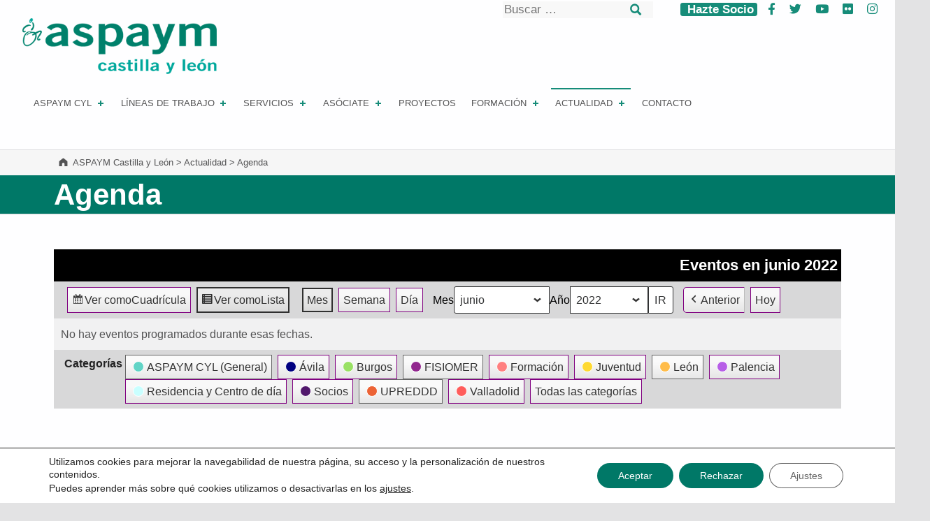

--- FILE ---
content_type: text/html; charset=UTF-8
request_url: https://www.aspaymcyl.org/actualidad/agenda/?yr=2022&month=6&dy&cid=my-calendar&format=list&mcat=4,10,12,1
body_size: 19480
content:
<!doctype html>
<html lang="es" class="no-js">

<head>

<title>ASPAYM Castilla y León - Agenda</title>

	<style>
		.wpcf7-submit{
			display:none;
		}
		.recaptcha-btn{
			display:block;
		}
		.grecaptcha-badge { margin: 10px 0; }
	</style>
	<script type="text/javascript">
		var contactform = [];
		var checkIfCalled = true;
		var renderGoogleInvisibleRecaptchaFront = function() {
			// prevent form submit from enter key
			jQuery("input[name=_wpcf7]").attr("class","formid");
				jQuery('.wpcf7-form').on('keyup keypress', "input", function(e) {
				  var keyCode = e.keyCode || e.which;
				  if (keyCode === 13) {
					e.preventDefault();
					return false;
				  }
				});

			jQuery('.wpcf7-submit').each(function(index){

				var checkexclude = 0;
				var form = jQuery(this).closest('.wpcf7-form');
				var value = jQuery(form).find(".formid").val();
				// check form exclude from invisible recaptcha
								if(checkexclude == 0){
					// Hide the form orig submit button
					form.find('.wpcf7-submit').hide();

					// Fetch class and value of orig submit button
					btnClasses = form.find('.wpcf7-submit').attr('class');
					btnValue = form.find('.wpcf7-submit').attr('value');

					// Add custom button and recaptcha holder

					form.find('.wpcf7-submit').after('<input type="button" id="wpcf-custom-btn-'+index+'" class="'+btnClasses+'  recaptcha-btn recaptcha-btn-type-css" value="'+btnValue+'" title="'+btnValue+'" >');
					form.append('<div class="recaptcha-holder" id="recaptcha-holder-'+index+'"></div>');
					// Recaptcha rendenr from here
					var holderId = grecaptcha.render('recaptcha-holder-'+index,{
								'sitekey':'6Lf7CKwaAAAAADfUcr3vVqmQ2gUL-l--Bd3Vy9JD',
								'size': 'invisible',
								'badge' : 'bottomright', // possible values: bottomright, bottomleft, inline
								'callback' : function (recaptchaToken) {
									//console.log(recaptchaToken);
									var response=jQuery('#recaptcha-holder-'+index).find('.g-recaptcha-response').val();
									//console.log(response);
									//Remove old response and store new respone
									jQuery('#recaptcha-holder-'+index).parent().find(".respose_post").remove();
									jQuery('#recaptcha-holder-'+index).after('<input type="hidden" name="g-recaptcha-response"  value="'+response+'" class="respose_post">')
									grecaptcha.reset(holderId);

									if(typeof customCF7Validator !== 'undefined'){
										if(!customCF7Validator(form)){
											return;
										}
									}
									// Call default Validator function
									else if(contactFormDefaultValidator(form)){
										return;
									}
									else{
										// hide the custom button and show orig submit button again and submit the form
										jQuery('#wpcf-custom-btn-'+index).hide();
										form.find('input[type=submit]').show();
										form.find("input[type=submit]").click();
										form.find('input[type=submit]').hide();
										jQuery('#wpcf-custom-btn-'+index).attr('style','');
									}
								}
						},false);

					// action call when click on custom button
					jQuery('#wpcf-custom-btn-'+index).click(function(event){
						event.preventDefault();
						// Call custom validator function
						if(typeof customCF7Validator == 'function'){
							if(!customCF7Validator(form)){
								return false;
							}
						}
						// Call default Validator function
						else if(contactFormDefaultValidator(form)){
							return false;
						}
						else if(grecaptcha.getResponse(holderId) != ''){
							grecaptcha.reset(holderId);
						}
						else{
							// execute the recaptcha challenge
							grecaptcha.execute(holderId);
						}
					});
				}
			});
		}
	</script><script  src="https://www.google.com/recaptcha/api.js?onload=renderGoogleInvisibleRecaptchaFront&render=explicit" async defer></script>	<style>img:is([sizes="auto" i], [sizes^="auto," i]) { contain-intrinsic-size: 3000px 1500px }</style>
	
<meta charset="UTF-8">
<meta name="viewport" content="width=device-width, initial-scale=1">
<link rel="profile" href="https://gmpg.org/xfn/11">
<meta name="theme-color" content="#fefeff">
<!-- The SEO Framework por Sybre Waaijer -->
<meta name="robots" content="max-snippet:-1,max-image-preview:standard,max-video-preview:-1" />
<link rel="canonical" href="https://www.aspaymcyl.org/actualidad/agenda/" />
<meta property="og:type" content="website" />
<meta property="og:locale" content="es_ES" />
<meta property="og:site_name" content="ASPAYM Castilla y León" />
<meta property="og:title" content="Agenda" />
<meta property="og:url" content="https://www.aspaymcyl.org/actualidad/agenda/" />
<meta property="og:image" content="https://www.aspaymcyl.org/wp-content/themes/reykjavik/assets/images/header/pixabay-colorado-1436681.png" />
<meta name="twitter:card" content="summary_large_image" />
<meta name="twitter:title" content="Agenda" />
<meta name="twitter:image" content="https://www.aspaymcyl.org/wp-content/themes/reykjavik/assets/images/header/pixabay-colorado-1436681.png" />
<script type="application/ld+json">{"@context":"https://schema.org","@graph":[{"@type":"WebSite","@id":"https://www.aspaymcyl.org/#/schema/WebSite","url":"https://www.aspaymcyl.org/","name":"ASPAYM Castilla y León","inLanguage":"es","potentialAction":{"@type":"SearchAction","target":{"@type":"EntryPoint","urlTemplate":"https://www.aspaymcyl.org/search/{search_term_string}/"},"query-input":"required name=search_term_string"},"publisher":{"@type":"Organization","@id":"https://www.aspaymcyl.org/#/schema/Organization","name":"ASPAYM Castilla y León","url":"https://www.aspaymcyl.org/","logo":{"@type":"ImageObject","url":"https://www.aspaymcyl.org/wp-content/uploads/2022/01/ASPAYM-CyL_2022.png","contentUrl":"https://www.aspaymcyl.org/wp-content/uploads/2022/01/ASPAYM-CyL_2022.png","width":800,"height":230}}},{"@type":"WebPage","@id":"https://www.aspaymcyl.org/actualidad/agenda/","url":"https://www.aspaymcyl.org/actualidad/agenda/","name":"ASPAYM Castilla y León - Agenda","inLanguage":"es","isPartOf":{"@id":"https://www.aspaymcyl.org/#/schema/WebSite"},"breadcrumb":{"@type":"BreadcrumbList","@id":"https://www.aspaymcyl.org/#/schema/BreadcrumbList","itemListElement":[{"@type":"ListItem","position":1,"item":"https://www.aspaymcyl.org/","name":"ASPAYM Castilla y León"},{"@type":"ListItem","position":2,"item":"https://www.aspaymcyl.org/actualidad/","name":"Actualidad"},{"@type":"ListItem","position":3,"name":"Agenda"}]},"potentialAction":{"@type":"ReadAction","target":"https://www.aspaymcyl.org/actualidad/agenda/"}}]}</script>
<!-- / The SEO Framework por Sybre Waaijer | 12.76ms meta | 6.44ms boot -->

<link rel='dns-prefetch' href='//fonts.googleapis.com' />
<link rel="alternate" type="application/rss+xml" title="ASPAYM Castilla y León &raquo; Feed" href="https://www.aspaymcyl.org/feed/" />
<link rel="alternate" type="application/rss+xml" title="ASPAYM Castilla y León &raquo; Feed de los comentarios" href="https://www.aspaymcyl.org/comments/feed/" />
<style id="reykjavik-text-widget-icon-fallback">.widget-symbol::before { content: "?"; font-family: inherit; }</style><script type="text/javascript">
/* <![CDATA[ */
window._wpemojiSettings = {"baseUrl":"https:\/\/s.w.org\/images\/core\/emoji\/15.0.3\/72x72\/","ext":".png","svgUrl":"https:\/\/s.w.org\/images\/core\/emoji\/15.0.3\/svg\/","svgExt":".svg","source":{"concatemoji":"https:\/\/www.aspaymcyl.org\/wp-includes\/js\/wp-emoji-release.min.js?ver=6.7.4"}};
/*! This file is auto-generated */
!function(i,n){var o,s,e;function c(e){try{var t={supportTests:e,timestamp:(new Date).valueOf()};sessionStorage.setItem(o,JSON.stringify(t))}catch(e){}}function p(e,t,n){e.clearRect(0,0,e.canvas.width,e.canvas.height),e.fillText(t,0,0);var t=new Uint32Array(e.getImageData(0,0,e.canvas.width,e.canvas.height).data),r=(e.clearRect(0,0,e.canvas.width,e.canvas.height),e.fillText(n,0,0),new Uint32Array(e.getImageData(0,0,e.canvas.width,e.canvas.height).data));return t.every(function(e,t){return e===r[t]})}function u(e,t,n){switch(t){case"flag":return n(e,"\ud83c\udff3\ufe0f\u200d\u26a7\ufe0f","\ud83c\udff3\ufe0f\u200b\u26a7\ufe0f")?!1:!n(e,"\ud83c\uddfa\ud83c\uddf3","\ud83c\uddfa\u200b\ud83c\uddf3")&&!n(e,"\ud83c\udff4\udb40\udc67\udb40\udc62\udb40\udc65\udb40\udc6e\udb40\udc67\udb40\udc7f","\ud83c\udff4\u200b\udb40\udc67\u200b\udb40\udc62\u200b\udb40\udc65\u200b\udb40\udc6e\u200b\udb40\udc67\u200b\udb40\udc7f");case"emoji":return!n(e,"\ud83d\udc26\u200d\u2b1b","\ud83d\udc26\u200b\u2b1b")}return!1}function f(e,t,n){var r="undefined"!=typeof WorkerGlobalScope&&self instanceof WorkerGlobalScope?new OffscreenCanvas(300,150):i.createElement("canvas"),a=r.getContext("2d",{willReadFrequently:!0}),o=(a.textBaseline="top",a.font="600 32px Arial",{});return e.forEach(function(e){o[e]=t(a,e,n)}),o}function t(e){var t=i.createElement("script");t.src=e,t.defer=!0,i.head.appendChild(t)}"undefined"!=typeof Promise&&(o="wpEmojiSettingsSupports",s=["flag","emoji"],n.supports={everything:!0,everythingExceptFlag:!0},e=new Promise(function(e){i.addEventListener("DOMContentLoaded",e,{once:!0})}),new Promise(function(t){var n=function(){try{var e=JSON.parse(sessionStorage.getItem(o));if("object"==typeof e&&"number"==typeof e.timestamp&&(new Date).valueOf()<e.timestamp+604800&&"object"==typeof e.supportTests)return e.supportTests}catch(e){}return null}();if(!n){if("undefined"!=typeof Worker&&"undefined"!=typeof OffscreenCanvas&&"undefined"!=typeof URL&&URL.createObjectURL&&"undefined"!=typeof Blob)try{var e="postMessage("+f.toString()+"("+[JSON.stringify(s),u.toString(),p.toString()].join(",")+"));",r=new Blob([e],{type:"text/javascript"}),a=new Worker(URL.createObjectURL(r),{name:"wpTestEmojiSupports"});return void(a.onmessage=function(e){c(n=e.data),a.terminate(),t(n)})}catch(e){}c(n=f(s,u,p))}t(n)}).then(function(e){for(var t in e)n.supports[t]=e[t],n.supports.everything=n.supports.everything&&n.supports[t],"flag"!==t&&(n.supports.everythingExceptFlag=n.supports.everythingExceptFlag&&n.supports[t]);n.supports.everythingExceptFlag=n.supports.everythingExceptFlag&&!n.supports.flag,n.DOMReady=!1,n.readyCallback=function(){n.DOMReady=!0}}).then(function(){return e}).then(function(){var e;n.supports.everything||(n.readyCallback(),(e=n.source||{}).concatemoji?t(e.concatemoji):e.wpemoji&&e.twemoji&&(t(e.twemoji),t(e.wpemoji)))}))}((window,document),window._wpemojiSettings);
/* ]]> */
</script>
<style id='wp-emoji-styles-inline-css' type='text/css'>

	img.wp-smiley, img.emoji {
		display: inline !important;
		border: none !important;
		box-shadow: none !important;
		height: 1em !important;
		width: 1em !important;
		margin: 0 0.07em !important;
		vertical-align: -0.1em !important;
		background: none !important;
		padding: 0 !important;
	}
</style>
<link rel='stylesheet' id='wp-block-library-css' href='https://www.aspaymcyl.org/wp-includes/css/dist/block-library/style.min.css?ver=6.7.4' type='text/css' media='all' />
<link rel='stylesheet' id='wp-components-css' href='https://www.aspaymcyl.org/wp-includes/css/dist/components/style.min.css?ver=6.7.4' type='text/css' media='all' />
<link rel='stylesheet' id='wp-preferences-css' href='https://www.aspaymcyl.org/wp-includes/css/dist/preferences/style.min.css?ver=6.7.4' type='text/css' media='all' />
<link rel='stylesheet' id='wp-block-editor-css' href='https://www.aspaymcyl.org/wp-includes/css/dist/block-editor/style.min.css?ver=6.7.4' type='text/css' media='all' />
<link rel='stylesheet' id='wp-reusable-blocks-css' href='https://www.aspaymcyl.org/wp-includes/css/dist/reusable-blocks/style.min.css?ver=6.7.4' type='text/css' media='all' />
<link rel='stylesheet' id='wp-patterns-css' href='https://www.aspaymcyl.org/wp-includes/css/dist/patterns/style.min.css?ver=6.7.4' type='text/css' media='all' />
<link rel='stylesheet' id='wp-editor-css' href='https://www.aspaymcyl.org/wp-includes/css/dist/editor/style.min.css?ver=6.7.4' type='text/css' media='all' />
<link rel='stylesheet' id='sjb_shortcode_block-cgb-style-css-css' href='https://www.aspaymcyl.org/wp-content/plugins/simple-job-board/sjb-block/dist/blocks.style.build.css' type='text/css' media='all' />
<style id='classic-theme-styles-inline-css' type='text/css'>
/*! This file is auto-generated */
.wp-block-button__link{color:#fff;background-color:#32373c;border-radius:9999px;box-shadow:none;text-decoration:none;padding:calc(.667em + 2px) calc(1.333em + 2px);font-size:1.125em}.wp-block-file__button{background:#32373c;color:#fff;text-decoration:none}
</style>
<style id='global-styles-inline-css' type='text/css'>
:root{--wp--preset--aspect-ratio--square: 1;--wp--preset--aspect-ratio--4-3: 4/3;--wp--preset--aspect-ratio--3-4: 3/4;--wp--preset--aspect-ratio--3-2: 3/2;--wp--preset--aspect-ratio--2-3: 2/3;--wp--preset--aspect-ratio--16-9: 16/9;--wp--preset--aspect-ratio--9-16: 9/16;--wp--preset--color--black: #000000;--wp--preset--color--cyan-bluish-gray: #abb8c3;--wp--preset--color--white: #ffffff;--wp--preset--color--pale-pink: #f78da7;--wp--preset--color--vivid-red: #cf2e2e;--wp--preset--color--luminous-vivid-orange: #ff6900;--wp--preset--color--luminous-vivid-amber: #fcb900;--wp--preset--color--light-green-cyan: #7bdcb5;--wp--preset--color--vivid-green-cyan: #00d084;--wp--preset--color--pale-cyan-blue: #8ed1fc;--wp--preset--color--vivid-cyan-blue: #0693e3;--wp--preset--color--vivid-purple: #9b51e0;--wp--preset--color--color-footer-background-mod: #003c33;--wp--preset--color--color-accent-mod: #168c79;--wp--preset--color--color-header-headings-mod: #232324;--wp--preset--color--color-header-text-mod: #535354;--wp--preset--color--color-intro-widgets-text-mod: #d3d3d4;--wp--preset--color--color-intro-background-mod: #fafafb;--wp--preset--color--color-accent-text-mod: #fefeff;--wp--preset--gradient--vivid-cyan-blue-to-vivid-purple: linear-gradient(135deg,rgba(6,147,227,1) 0%,rgb(155,81,224) 100%);--wp--preset--gradient--light-green-cyan-to-vivid-green-cyan: linear-gradient(135deg,rgb(122,220,180) 0%,rgb(0,208,130) 100%);--wp--preset--gradient--luminous-vivid-amber-to-luminous-vivid-orange: linear-gradient(135deg,rgba(252,185,0,1) 0%,rgba(255,105,0,1) 100%);--wp--preset--gradient--luminous-vivid-orange-to-vivid-red: linear-gradient(135deg,rgba(255,105,0,1) 0%,rgb(207,46,46) 100%);--wp--preset--gradient--very-light-gray-to-cyan-bluish-gray: linear-gradient(135deg,rgb(238,238,238) 0%,rgb(169,184,195) 100%);--wp--preset--gradient--cool-to-warm-spectrum: linear-gradient(135deg,rgb(74,234,220) 0%,rgb(151,120,209) 20%,rgb(207,42,186) 40%,rgb(238,44,130) 60%,rgb(251,105,98) 80%,rgb(254,248,76) 100%);--wp--preset--gradient--blush-light-purple: linear-gradient(135deg,rgb(255,206,236) 0%,rgb(152,150,240) 100%);--wp--preset--gradient--blush-bordeaux: linear-gradient(135deg,rgb(254,205,165) 0%,rgb(254,45,45) 50%,rgb(107,0,62) 100%);--wp--preset--gradient--luminous-dusk: linear-gradient(135deg,rgb(255,203,112) 0%,rgb(199,81,192) 50%,rgb(65,88,208) 100%);--wp--preset--gradient--pale-ocean: linear-gradient(135deg,rgb(255,245,203) 0%,rgb(182,227,212) 50%,rgb(51,167,181) 100%);--wp--preset--gradient--electric-grass: linear-gradient(135deg,rgb(202,248,128) 0%,rgb(113,206,126) 100%);--wp--preset--gradient--midnight: linear-gradient(135deg,rgb(2,3,129) 0%,rgb(40,116,252) 100%);--wp--preset--font-size--small: 15px;--wp--preset--font-size--medium: 20px;--wp--preset--font-size--large: 25px;--wp--preset--font-size--x-large: 42px;--wp--preset--font-size--extra-small: 11px;--wp--preset--font-size--normal: 18px;--wp--preset--font-size--extra-large: 29px;--wp--preset--font-size--display-1: 47px;--wp--preset--font-size--display-2: 60px;--wp--preset--font-size--display-3: 76px;--wp--preset--font-size--display-4: 97px;--wp--preset--spacing--20: 0.44rem;--wp--preset--spacing--30: 0.67rem;--wp--preset--spacing--40: 1rem;--wp--preset--spacing--50: 1.5rem;--wp--preset--spacing--60: 2.25rem;--wp--preset--spacing--70: 3.38rem;--wp--preset--spacing--80: 5.06rem;--wp--preset--shadow--natural: 6px 6px 9px rgba(0, 0, 0, 0.2);--wp--preset--shadow--deep: 12px 12px 50px rgba(0, 0, 0, 0.4);--wp--preset--shadow--sharp: 6px 6px 0px rgba(0, 0, 0, 0.2);--wp--preset--shadow--outlined: 6px 6px 0px -3px rgba(255, 255, 255, 1), 6px 6px rgba(0, 0, 0, 1);--wp--preset--shadow--crisp: 6px 6px 0px rgba(0, 0, 0, 1);}:where(.is-layout-flex){gap: 0.5em;}:where(.is-layout-grid){gap: 0.5em;}body .is-layout-flex{display: flex;}.is-layout-flex{flex-wrap: wrap;align-items: center;}.is-layout-flex > :is(*, div){margin: 0;}body .is-layout-grid{display: grid;}.is-layout-grid > :is(*, div){margin: 0;}:where(.wp-block-columns.is-layout-flex){gap: 2em;}:where(.wp-block-columns.is-layout-grid){gap: 2em;}:where(.wp-block-post-template.is-layout-flex){gap: 1.25em;}:where(.wp-block-post-template.is-layout-grid){gap: 1.25em;}.has-black-color{color: var(--wp--preset--color--black) !important;}.has-cyan-bluish-gray-color{color: var(--wp--preset--color--cyan-bluish-gray) !important;}.has-white-color{color: var(--wp--preset--color--white) !important;}.has-pale-pink-color{color: var(--wp--preset--color--pale-pink) !important;}.has-vivid-red-color{color: var(--wp--preset--color--vivid-red) !important;}.has-luminous-vivid-orange-color{color: var(--wp--preset--color--luminous-vivid-orange) !important;}.has-luminous-vivid-amber-color{color: var(--wp--preset--color--luminous-vivid-amber) !important;}.has-light-green-cyan-color{color: var(--wp--preset--color--light-green-cyan) !important;}.has-vivid-green-cyan-color{color: var(--wp--preset--color--vivid-green-cyan) !important;}.has-pale-cyan-blue-color{color: var(--wp--preset--color--pale-cyan-blue) !important;}.has-vivid-cyan-blue-color{color: var(--wp--preset--color--vivid-cyan-blue) !important;}.has-vivid-purple-color{color: var(--wp--preset--color--vivid-purple) !important;}.has-black-background-color{background-color: var(--wp--preset--color--black) !important;}.has-cyan-bluish-gray-background-color{background-color: var(--wp--preset--color--cyan-bluish-gray) !important;}.has-white-background-color{background-color: var(--wp--preset--color--white) !important;}.has-pale-pink-background-color{background-color: var(--wp--preset--color--pale-pink) !important;}.has-vivid-red-background-color{background-color: var(--wp--preset--color--vivid-red) !important;}.has-luminous-vivid-orange-background-color{background-color: var(--wp--preset--color--luminous-vivid-orange) !important;}.has-luminous-vivid-amber-background-color{background-color: var(--wp--preset--color--luminous-vivid-amber) !important;}.has-light-green-cyan-background-color{background-color: var(--wp--preset--color--light-green-cyan) !important;}.has-vivid-green-cyan-background-color{background-color: var(--wp--preset--color--vivid-green-cyan) !important;}.has-pale-cyan-blue-background-color{background-color: var(--wp--preset--color--pale-cyan-blue) !important;}.has-vivid-cyan-blue-background-color{background-color: var(--wp--preset--color--vivid-cyan-blue) !important;}.has-vivid-purple-background-color{background-color: var(--wp--preset--color--vivid-purple) !important;}.has-black-border-color{border-color: var(--wp--preset--color--black) !important;}.has-cyan-bluish-gray-border-color{border-color: var(--wp--preset--color--cyan-bluish-gray) !important;}.has-white-border-color{border-color: var(--wp--preset--color--white) !important;}.has-pale-pink-border-color{border-color: var(--wp--preset--color--pale-pink) !important;}.has-vivid-red-border-color{border-color: var(--wp--preset--color--vivid-red) !important;}.has-luminous-vivid-orange-border-color{border-color: var(--wp--preset--color--luminous-vivid-orange) !important;}.has-luminous-vivid-amber-border-color{border-color: var(--wp--preset--color--luminous-vivid-amber) !important;}.has-light-green-cyan-border-color{border-color: var(--wp--preset--color--light-green-cyan) !important;}.has-vivid-green-cyan-border-color{border-color: var(--wp--preset--color--vivid-green-cyan) !important;}.has-pale-cyan-blue-border-color{border-color: var(--wp--preset--color--pale-cyan-blue) !important;}.has-vivid-cyan-blue-border-color{border-color: var(--wp--preset--color--vivid-cyan-blue) !important;}.has-vivid-purple-border-color{border-color: var(--wp--preset--color--vivid-purple) !important;}.has-vivid-cyan-blue-to-vivid-purple-gradient-background{background: var(--wp--preset--gradient--vivid-cyan-blue-to-vivid-purple) !important;}.has-light-green-cyan-to-vivid-green-cyan-gradient-background{background: var(--wp--preset--gradient--light-green-cyan-to-vivid-green-cyan) !important;}.has-luminous-vivid-amber-to-luminous-vivid-orange-gradient-background{background: var(--wp--preset--gradient--luminous-vivid-amber-to-luminous-vivid-orange) !important;}.has-luminous-vivid-orange-to-vivid-red-gradient-background{background: var(--wp--preset--gradient--luminous-vivid-orange-to-vivid-red) !important;}.has-very-light-gray-to-cyan-bluish-gray-gradient-background{background: var(--wp--preset--gradient--very-light-gray-to-cyan-bluish-gray) !important;}.has-cool-to-warm-spectrum-gradient-background{background: var(--wp--preset--gradient--cool-to-warm-spectrum) !important;}.has-blush-light-purple-gradient-background{background: var(--wp--preset--gradient--blush-light-purple) !important;}.has-blush-bordeaux-gradient-background{background: var(--wp--preset--gradient--blush-bordeaux) !important;}.has-luminous-dusk-gradient-background{background: var(--wp--preset--gradient--luminous-dusk) !important;}.has-pale-ocean-gradient-background{background: var(--wp--preset--gradient--pale-ocean) !important;}.has-electric-grass-gradient-background{background: var(--wp--preset--gradient--electric-grass) !important;}.has-midnight-gradient-background{background: var(--wp--preset--gradient--midnight) !important;}.has-small-font-size{font-size: var(--wp--preset--font-size--small) !important;}.has-medium-font-size{font-size: var(--wp--preset--font-size--medium) !important;}.has-large-font-size{font-size: var(--wp--preset--font-size--large) !important;}.has-x-large-font-size{font-size: var(--wp--preset--font-size--x-large) !important;}
:where(.wp-block-post-template.is-layout-flex){gap: 1.25em;}:where(.wp-block-post-template.is-layout-grid){gap: 1.25em;}
:where(.wp-block-columns.is-layout-flex){gap: 2em;}:where(.wp-block-columns.is-layout-grid){gap: 2em;}
:root :where(.wp-block-pullquote){font-size: 1.5em;line-height: 1.6;}
</style>
<link rel='stylesheet' id='contact-form-7-css' href='https://www.aspaymcyl.org/wp-content/plugins/contact-form-7/includes/css/styles.css?ver=6.1.4' type='text/css' media='all' />
<link rel='stylesheet' id='simple-job-board-google-fonts-css' href='https://fonts.googleapis.com/css?family=Roboto%3A100%2C100i%2C300%2C300i%2C400%2C400i%2C500%2C500i%2C700%2C700i%2C900%2C900i&#038;ver=2.14.1' type='text/css' media='all' />
<link rel='stylesheet' id='sjb-fontawesome-css' href='https://www.aspaymcyl.org/wp-content/plugins/simple-job-board/includes/css/font-awesome.min.css?ver=5.15.4' type='text/css' media='all' />
<link rel='stylesheet' id='simple-job-board-jquery-ui-css' href='https://www.aspaymcyl.org/wp-content/plugins/simple-job-board/public/css/jquery-ui.css?ver=1.12.1' type='text/css' media='all' />
<link rel='stylesheet' id='simple-job-board-frontend-css' href='https://www.aspaymcyl.org/wp-content/plugins/simple-job-board/public/css/simple-job-board-public.css?ver=3.0.0' type='text/css' media='all' />
<link rel='stylesheet' id='stripe-handler-ng-style-css' href='https://www.aspaymcyl.org/wp-content/plugins/stripe-payments/public/assets/css/public.css?ver=2.0.96' type='text/css' media='all' />
<link rel='stylesheet' id='wpsm_tabs_r-font-awesome-front-css' href='https://www.aspaymcyl.org/wp-content/plugins/tabs-responsive/assets/css/font-awesome/css/font-awesome.min.css?ver=6.7.4' type='text/css' media='all' />
<link rel='stylesheet' id='wpsm_tabs_r_bootstrap-front-css' href='https://www.aspaymcyl.org/wp-content/plugins/tabs-responsive/assets/css/bootstrap-front.css?ver=6.7.4' type='text/css' media='all' />
<link rel='stylesheet' id='wpsm_tabs_r_animate-css' href='https://www.aspaymcyl.org/wp-content/plugins/tabs-responsive/assets/css/animate.css?ver=6.7.4' type='text/css' media='all' />
<link rel='stylesheet' id='wp-show-posts-css' href='https://www.aspaymcyl.org/wp-content/plugins/wp-show-posts/css/wp-show-posts-min.css?ver=1.1.6' type='text/css' media='all' />
<link rel='stylesheet' id='crp-style-rounded-thumbs-css' href='https://www.aspaymcyl.org/wp-content/plugins/contextual-related-posts/css/rounded-thumbs.min.css?ver=4.1.0' type='text/css' media='all' />
<style id='crp-style-rounded-thumbs-inline-css' type='text/css'>

			.crp_related.crp-rounded-thumbs a {
				width: 150px;
                height: 150px;
				text-decoration: none;
			}
			.crp_related.crp-rounded-thumbs img {
				max-width: 150px;
				margin: auto;
			}
			.crp_related.crp-rounded-thumbs .crp_title {
				width: 100%;
			}
			
</style>
<link rel='stylesheet' id='font-awesome-css' href='https://www.aspaymcyl.org/wp-content/themes/reykjavik/assets/fonts/fontawesome/css/all.min.css?ver=6.7.4' type='text/css' media='all' />
<link rel='stylesheet' id='recent-posts-widget-with-thumbnails-public-style-css' href='https://www.aspaymcyl.org/wp-content/plugins/recent-posts-widget-with-thumbnails/public.css?ver=7.1.1' type='text/css' media='all' />
<link rel='stylesheet' id='dashicons-css' href='https://www.aspaymcyl.org/wp-includes/css/dashicons.min.css?ver=6.7.4' type='text/css' media='all' />
<link rel='stylesheet' id='my-calendar-lists-css' href='https://www.aspaymcyl.org/wp-content/plugins/my-calendar/css/list-presets.css?ver=3.6.17' type='text/css' media='all' />
<link rel='stylesheet' id='my-calendar-reset-css' href='https://www.aspaymcyl.org/wp-content/plugins/my-calendar/css/reset.css?ver=3.6.17' type='text/css' media='all' />
<link rel='stylesheet' id='my-calendar-style-css' href='https://www.aspaymcyl.org/wp-content/plugins/my-calendar/styles/twentyfifteen.css?ver=3.6.17-twentyfifteen-css' type='text/css' media='all' />
<style id='my-calendar-style-inline-css' type='text/css'>

/* Styles by My Calendar - Joe Dolson https://www.joedolson.com/ */

.my-calendar-modal .event-title svg { background-color: #61d4c6; padding: 3px; }
.mc-main .mc_aspaym-cyl-general .event-title, .mc-main .mc_aspaym-cyl-general .event-title a { background: #61d4c6 !important; color: #000000 !important; }
.mc-main .mc_aspaym-cyl-general .event-title button { background: #61d4c6 !important; color: #000000 !important; }
.mc-main .mc_aspaym-cyl-general .event-title a:hover, .mc-main .mc_aspaym-cyl-general .event-title a:focus { background: #94fff9 !important;}
.mc-main .mc_aspaym-cyl-general .event-title button:hover, .mc-main .mc_aspaym-cyl-general .event-title button:focus { background: #94fff9 !important;}
.my-calendar-modal .event-title svg { background-color: #000080; padding: 3px; }
.mc-main .mc_vila .event-title, .mc-main .mc_vila .event-title a { background: #000080 !important; color: #ffffff !important; }
.mc-main .mc_vila .event-title button { background: #000080 !important; color: #ffffff !important; }
.mc-main .mc_vila .event-title a:hover, .mc-main .mc_vila .event-title a:focus { background: #00004d !important;}
.mc-main .mc_vila .event-title button:hover, .mc-main .mc_vila .event-title button:focus { background: #00004d !important;}
.my-calendar-modal .event-title svg { background-color: #99e164; padding: 3px; }
.mc-main .mc_burgos .event-title, .mc-main .mc_burgos .event-title a { background: #99e164 !important; color: #000000 !important; }
.mc-main .mc_burgos .event-title button { background: #99e164 !important; color: #000000 !important; }
.mc-main .mc_burgos .event-title a:hover, .mc-main .mc_burgos .event-title a:focus { background: #ccff97 !important;}
.mc-main .mc_burgos .event-title button:hover, .mc-main .mc_burgos .event-title button:focus { background: #ccff97 !important;}
.my-calendar-modal .event-title svg { background-color: #ffbc49; padding: 3px; }
.mc-main .mc_len .event-title, .mc-main .mc_len .event-title a { background: #ffbc49 !important; color: #000000 !important; }
.mc-main .mc_len .event-title button { background: #ffbc49 !important; color: #000000 !important; }
.mc-main .mc_len .event-title a:hover, .mc-main .mc_len .event-title a:focus { background: #ffef7c !important;}
.mc-main .mc_len .event-title button:hover, .mc-main .mc_len .event-title button:focus { background: #ffef7c !important;}
.my-calendar-modal .event-title svg { background-color: #b75fe7; padding: 3px; }
.mc-main .mc_palencia .event-title, .mc-main .mc_palencia .event-title a { background: #b75fe7 !important; color: #000000 !important; }
.mc-main .mc_palencia .event-title button { background: #b75fe7 !important; color: #000000 !important; }
.mc-main .mc_palencia .event-title a:hover, .mc-main .mc_palencia .event-title a:focus { background: #ea92ff !important;}
.mc-main .mc_palencia .event-title button:hover, .mc-main .mc_palencia .event-title button:focus { background: #ea92ff !important;}
.my-calendar-modal .event-title svg { background-color: #ff5d5b; padding: 3px; }
.mc-main .mc_valladolid .event-title, .mc-main .mc_valladolid .event-title a { background: #ff5d5b !important; color: #000000 !important; }
.mc-main .mc_valladolid .event-title button { background: #ff5d5b !important; color: #000000 !important; }
.mc-main .mc_valladolid .event-title a:hover, .mc-main .mc_valladolid .event-title a:focus { background: #ff908e !important;}
.mc-main .mc_valladolid .event-title button:hover, .mc-main .mc_valladolid .event-title button:focus { background: #ff908e !important;}
.my-calendar-modal .event-title svg { background-color: #c9ffff; padding: 3px; }
.mc-main .mc_residencia-y-centro-de-da .event-title, .mc-main .mc_residencia-y-centro-de-da .event-title a { background: #c9ffff !important; color: #000000 !important; }
.mc-main .mc_residencia-y-centro-de-da .event-title button { background: #c9ffff !important; color: #000000 !important; }
.mc-main .mc_residencia-y-centro-de-da .event-title a:hover, .mc-main .mc_residencia-y-centro-de-da .event-title a:focus { background: #fcffff !important;}
.mc-main .mc_residencia-y-centro-de-da .event-title button:hover, .mc-main .mc_residencia-y-centro-de-da .event-title button:focus { background: #fcffff !important;}
.my-calendar-modal .event-title svg { background-color: #ff8080; padding: 3px; }
.mc-main .mc_formacin .event-title, .mc-main .mc_formacin .event-title a { background: #ff8080 !important; color: #000000 !important; }
.mc-main .mc_formacin .event-title button { background: #ff8080 !important; color: #000000 !important; }
.mc-main .mc_formacin .event-title a:hover, .mc-main .mc_formacin .event-title a:focus { background: #ffb3b3 !important;}
.mc-main .mc_formacin .event-title button:hover, .mc-main .mc_formacin .event-title button:focus { background: #ffb3b3 !important;}
.my-calendar-modal .event-title svg { background-color: #51186c; padding: 3px; }
.mc-main .mc_socios .event-title, .mc-main .mc_socios .event-title a { background: #51186c !important; color: #ffffff !important; }
.mc-main .mc_socios .event-title button { background: #51186c !important; color: #ffffff !important; }
.mc-main .mc_socios .event-title a:hover, .mc-main .mc_socios .event-title a:focus { background: #1e0039 !important;}
.mc-main .mc_socios .event-title button:hover, .mc-main .mc_socios .event-title button:focus { background: #1e0039 !important;}
.my-calendar-modal .event-title svg { background-color: #ec6335; padding: 3px; }
.mc-main .mc_upreddd .event-title, .mc-main .mc_upreddd .event-title a { background: #ec6335 !important; color: #000000 !important; }
.mc-main .mc_upreddd .event-title button { background: #ec6335 !important; color: #000000 !important; }
.mc-main .mc_upreddd .event-title a:hover, .mc-main .mc_upreddd .event-title a:focus { background: #ff9668 !important;}
.mc-main .mc_upreddd .event-title button:hover, .mc-main .mc_upreddd .event-title button:focus { background: #ff9668 !important;}
.my-calendar-modal .event-title svg { background-color: #fed931; padding: 3px; }
.mc-main .mc_juventud .event-title, .mc-main .mc_juventud .event-title a { background: #fed931 !important; color: #000000 !important; }
.mc-main .mc_juventud .event-title button { background: #fed931 !important; color: #000000 !important; }
.mc-main .mc_juventud .event-title a:hover, .mc-main .mc_juventud .event-title a:focus { background: #ffff64 !important;}
.mc-main .mc_juventud .event-title button:hover, .mc-main .mc_juventud .event-title button:focus { background: #ffff64 !important;}
.my-calendar-modal .event-title svg { background-color: #92278f; padding: 3px; }
.mc-main .mc_fisiomer .event-title, .mc-main .mc_fisiomer .event-title a { background: #92278f !important; color: #ffffff !important; }
.mc-main .mc_fisiomer .event-title button { background: #92278f !important; color: #ffffff !important; }
.mc-main .mc_fisiomer .event-title a:hover, .mc-main .mc_fisiomer .event-title a:focus { background: #5f005c !important;}
.mc-main .mc_fisiomer .event-title button:hover, .mc-main .mc_fisiomer .event-title button:focus { background: #5f005c !important;}
.mc-main, .mc-event, .my-calendar-modal, .my-calendar-modal-overlay, .mc-event-list {--primary-dark: #313233; --primary-light: #fff; --secondary-light: #fff; --secondary-dark: #000; --highlight-dark: #666; --highlight-light: #efefef; --close-button: #b32d2e; --search-highlight-bg: #f5e6ab; --navbar-background: transparent; --nav-button-bg: #fff; --nav-button-color: #313233; --nav-button-border: #313233; --nav-input-border: #313233; --nav-input-background: #fff; --nav-input-color: #313233; --grid-cell-border: #0000001f; --grid-header-border: #313233; --grid-header-color: #313233; --grid-weekend-color: #313233; --grid-header-bg: transparent; --grid-weekend-bg: transparent; --grid-cell-background: transparent; --current-day-border: #313233; --current-day-color: #313233; --current-day-bg: transparent; --date-has-events-bg: #313233; --date-has-events-color: #f6f7f7; --calendar-heading: clamp( 1.125rem, 24px, 2.5rem ); --event-title: clamp( 1.25rem, 24px, 2.5rem ); --grid-date: 16px; --grid-date-heading: clamp( .75rem, 16px, 1.5rem ); --modal-title: 1.5rem; --navigation-controls: clamp( .75rem, 16px, 1.5rem ); --card-heading: 1.125rem; --list-date: 1.25rem; --author-card: clamp( .75rem, 14px, 1.5rem); --single-event-title: clamp( 1.25rem, 24px, 2.5rem ); --mini-time-text: clamp( .75rem, 14px 1.25rem ); --list-event-date: 1.25rem; --list-event-title: 1.2rem; --grid-max-width: 1260px; --list-preset-border-color: #000000; --list-preset-stripe-background: rgba( 0,0,0,.04 ); --list-preset-date-badge-background: #000; --list-preset-date-badge-color: #fff; --list-preset-background: transparent; --category-mc_aspaym-cyl-general: #61d4c6; --category-mc_vila: #000080; --category-mc_burgos: #99e164; --category-mc_len: #ffbc49; --category-mc_palencia: #b75fe7; --category-mc_valladolid: #ff5d5b; --category-mc_residencia-y-centro-de-da: #c9ffff; --category-mc_formacin: #ff8080; --category-mc_socios: #51186c; --category-mc_upreddd: #ec6335; --category-mc_juventud: #fed931; --category-mc_fisiomer: #92278f; }
</style>
<link rel='stylesheet' id='rtbs-css' href='https://www.aspaymcyl.org/wp-content/plugins/responsive-tabs/inc/css/rtbs_style.min.css?ver=4.0.11' type='text/css' media='all' />
<link rel='stylesheet' id='genericons-neue-css' href='https://www.aspaymcyl.org/wp-content/themes/reykjavik/assets/fonts/genericons-neue/genericons-neue.css?ver=2.0.3' type='text/css' media='screen' />
<link rel='stylesheet' id='reykjavik-stylesheet-global-css' href='https://www.aspaymcyl.org/wp-content/themes/reykjavik/assets/css/main.css?ver=2.0.3' type='text/css' media='screen' />
<link rel='stylesheet' id='reykjavik-stylesheet-bootstrap-css' href='https://www.aspaymcyl.org/wp-content/themes/reykjavik/assets/css/bootstrap_javacoya.css?ver=2.0.3' type='text/css' media='screen' />
<link rel='stylesheet' id='reykjavik-stylesheet-custom-css' href='https://www.aspaymcyl.org/wp-content/themes/reykjavik/assets/css/custom-styles.css?ver=2.0.3' type='text/css' media='screen' />
<style id='reykjavik-inline-css' type='text/css'>
/* START CSS variables */
:root { 
--custom_logo_height: 80px; --color_accent: #168c79; --color_intro_overlay_background: #168c79; --color_intro_widgets_background: #168c79; --color_footer_background: #003c33; --footer_image: url("https://www.aspaymcyl.org/wp-content/uploads/2022/03/sede-valladolid-1.jpg"); --footer_image_repeat: no-repeat; --footer_image_opacity: 0.1; --typography_fonts_text: "Arial", "Open Sans", "Helvetica Neue", sans-serif; --typography_fonts_headings: "Arial", "Montserrat", "Helvetica Neue", "Arial", sans-serif; --typography_fonts_logo: "Arial", "Montserrat", "Helvetica Neue", "Arial", sans-serif;
}
/* END CSS variables */
</style>
<link rel='stylesheet' id='moove_gdpr_frontend-css' href='https://www.aspaymcyl.org/wp-content/plugins/gdpr-cookie-compliance/dist/styles/gdpr-main-nf.css?ver=5.0.9' type='text/css' media='all' />
<style id='moove_gdpr_frontend-inline-css' type='text/css'>
				#moove_gdpr_cookie_modal .moove-gdpr-modal-content .moove-gdpr-tab-main h3.tab-title, 
				#moove_gdpr_cookie_modal .moove-gdpr-modal-content .moove-gdpr-tab-main span.tab-title,
				#moove_gdpr_cookie_modal .moove-gdpr-modal-content .moove-gdpr-modal-left-content #moove-gdpr-menu li a, 
				#moove_gdpr_cookie_modal .moove-gdpr-modal-content .moove-gdpr-modal-left-content #moove-gdpr-menu li button,
				#moove_gdpr_cookie_modal .moove-gdpr-modal-content .moove-gdpr-modal-left-content .moove-gdpr-branding-cnt a,
				#moove_gdpr_cookie_modal .moove-gdpr-modal-content .moove-gdpr-modal-footer-content .moove-gdpr-button-holder a.mgbutton, 
				#moove_gdpr_cookie_modal .moove-gdpr-modal-content .moove-gdpr-modal-footer-content .moove-gdpr-button-holder button.mgbutton,
				#moove_gdpr_cookie_modal .cookie-switch .cookie-slider:after, 
				#moove_gdpr_cookie_modal .cookie-switch .slider:after, 
				#moove_gdpr_cookie_modal .switch .cookie-slider:after, 
				#moove_gdpr_cookie_modal .switch .slider:after,
				#moove_gdpr_cookie_info_bar .moove-gdpr-info-bar-container .moove-gdpr-info-bar-content p, 
				#moove_gdpr_cookie_info_bar .moove-gdpr-info-bar-container .moove-gdpr-info-bar-content p a,
				#moove_gdpr_cookie_info_bar .moove-gdpr-info-bar-container .moove-gdpr-info-bar-content a.mgbutton, 
				#moove_gdpr_cookie_info_bar .moove-gdpr-info-bar-container .moove-gdpr-info-bar-content button.mgbutton,
				#moove_gdpr_cookie_modal .moove-gdpr-modal-content .moove-gdpr-tab-main .moove-gdpr-tab-main-content h1, 
				#moove_gdpr_cookie_modal .moove-gdpr-modal-content .moove-gdpr-tab-main .moove-gdpr-tab-main-content h2, 
				#moove_gdpr_cookie_modal .moove-gdpr-modal-content .moove-gdpr-tab-main .moove-gdpr-tab-main-content h3, 
				#moove_gdpr_cookie_modal .moove-gdpr-modal-content .moove-gdpr-tab-main .moove-gdpr-tab-main-content h4, 
				#moove_gdpr_cookie_modal .moove-gdpr-modal-content .moove-gdpr-tab-main .moove-gdpr-tab-main-content h5, 
				#moove_gdpr_cookie_modal .moove-gdpr-modal-content .moove-gdpr-tab-main .moove-gdpr-tab-main-content h6,
				#moove_gdpr_cookie_modal .moove-gdpr-modal-content.moove_gdpr_modal_theme_v2 .moove-gdpr-modal-title .tab-title,
				#moove_gdpr_cookie_modal .moove-gdpr-modal-content.moove_gdpr_modal_theme_v2 .moove-gdpr-tab-main h3.tab-title, 
				#moove_gdpr_cookie_modal .moove-gdpr-modal-content.moove_gdpr_modal_theme_v2 .moove-gdpr-tab-main span.tab-title,
				#moove_gdpr_cookie_modal .moove-gdpr-modal-content.moove_gdpr_modal_theme_v2 .moove-gdpr-branding-cnt a {
					font-weight: inherit				}
			#moove_gdpr_cookie_modal,#moove_gdpr_cookie_info_bar,.gdpr_cookie_settings_shortcode_content{font-family:inherit}#moove_gdpr_save_popup_settings_button{background-color:#373737;color:#fff}#moove_gdpr_save_popup_settings_button:hover{background-color:#000}#moove_gdpr_cookie_info_bar .moove-gdpr-info-bar-container .moove-gdpr-info-bar-content a.mgbutton,#moove_gdpr_cookie_info_bar .moove-gdpr-info-bar-container .moove-gdpr-info-bar-content button.mgbutton{background-color:#007867}#moove_gdpr_cookie_modal .moove-gdpr-modal-content .moove-gdpr-modal-footer-content .moove-gdpr-button-holder a.mgbutton,#moove_gdpr_cookie_modal .moove-gdpr-modal-content .moove-gdpr-modal-footer-content .moove-gdpr-button-holder button.mgbutton,.gdpr_cookie_settings_shortcode_content .gdpr-shr-button.button-green{background-color:#007867;border-color:#007867}#moove_gdpr_cookie_modal .moove-gdpr-modal-content .moove-gdpr-modal-footer-content .moove-gdpr-button-holder a.mgbutton:hover,#moove_gdpr_cookie_modal .moove-gdpr-modal-content .moove-gdpr-modal-footer-content .moove-gdpr-button-holder button.mgbutton:hover,.gdpr_cookie_settings_shortcode_content .gdpr-shr-button.button-green:hover{background-color:#fff;color:#007867}#moove_gdpr_cookie_modal .moove-gdpr-modal-content .moove-gdpr-modal-close i,#moove_gdpr_cookie_modal .moove-gdpr-modal-content .moove-gdpr-modal-close span.gdpr-icon{background-color:#007867;border:1px solid #007867}#moove_gdpr_cookie_info_bar span.moove-gdpr-infobar-allow-all.focus-g,#moove_gdpr_cookie_info_bar span.moove-gdpr-infobar-allow-all:focus,#moove_gdpr_cookie_info_bar button.moove-gdpr-infobar-allow-all.focus-g,#moove_gdpr_cookie_info_bar button.moove-gdpr-infobar-allow-all:focus,#moove_gdpr_cookie_info_bar span.moove-gdpr-infobar-reject-btn.focus-g,#moove_gdpr_cookie_info_bar span.moove-gdpr-infobar-reject-btn:focus,#moove_gdpr_cookie_info_bar button.moove-gdpr-infobar-reject-btn.focus-g,#moove_gdpr_cookie_info_bar button.moove-gdpr-infobar-reject-btn:focus,#moove_gdpr_cookie_info_bar span.change-settings-button.focus-g,#moove_gdpr_cookie_info_bar span.change-settings-button:focus,#moove_gdpr_cookie_info_bar button.change-settings-button.focus-g,#moove_gdpr_cookie_info_bar button.change-settings-button:focus{-webkit-box-shadow:0 0 1px 3px #007867;-moz-box-shadow:0 0 1px 3px #007867;box-shadow:0 0 1px 3px #007867}#moove_gdpr_cookie_modal .moove-gdpr-modal-content .moove-gdpr-modal-close i:hover,#moove_gdpr_cookie_modal .moove-gdpr-modal-content .moove-gdpr-modal-close span.gdpr-icon:hover,#moove_gdpr_cookie_info_bar span[data-href]>u.change-settings-button{color:#007867}#moove_gdpr_cookie_modal .moove-gdpr-modal-content .moove-gdpr-modal-left-content #moove-gdpr-menu li.menu-item-selected a span.gdpr-icon,#moove_gdpr_cookie_modal .moove-gdpr-modal-content .moove-gdpr-modal-left-content #moove-gdpr-menu li.menu-item-selected button span.gdpr-icon{color:inherit}#moove_gdpr_cookie_modal .moove-gdpr-modal-content .moove-gdpr-modal-left-content #moove-gdpr-menu li a span.gdpr-icon,#moove_gdpr_cookie_modal .moove-gdpr-modal-content .moove-gdpr-modal-left-content #moove-gdpr-menu li button span.gdpr-icon{color:inherit}#moove_gdpr_cookie_modal .gdpr-acc-link{line-height:0;font-size:0;color:transparent;position:absolute}#moove_gdpr_cookie_modal .moove-gdpr-modal-content .moove-gdpr-modal-close:hover i,#moove_gdpr_cookie_modal .moove-gdpr-modal-content .moove-gdpr-modal-left-content #moove-gdpr-menu li a,#moove_gdpr_cookie_modal .moove-gdpr-modal-content .moove-gdpr-modal-left-content #moove-gdpr-menu li button,#moove_gdpr_cookie_modal .moove-gdpr-modal-content .moove-gdpr-modal-left-content #moove-gdpr-menu li button i,#moove_gdpr_cookie_modal .moove-gdpr-modal-content .moove-gdpr-modal-left-content #moove-gdpr-menu li a i,#moove_gdpr_cookie_modal .moove-gdpr-modal-content .moove-gdpr-tab-main .moove-gdpr-tab-main-content a:hover,#moove_gdpr_cookie_info_bar.moove-gdpr-dark-scheme .moove-gdpr-info-bar-container .moove-gdpr-info-bar-content a.mgbutton:hover,#moove_gdpr_cookie_info_bar.moove-gdpr-dark-scheme .moove-gdpr-info-bar-container .moove-gdpr-info-bar-content button.mgbutton:hover,#moove_gdpr_cookie_info_bar.moove-gdpr-dark-scheme .moove-gdpr-info-bar-container .moove-gdpr-info-bar-content a:hover,#moove_gdpr_cookie_info_bar.moove-gdpr-dark-scheme .moove-gdpr-info-bar-container .moove-gdpr-info-bar-content button:hover,#moove_gdpr_cookie_info_bar.moove-gdpr-dark-scheme .moove-gdpr-info-bar-container .moove-gdpr-info-bar-content span.change-settings-button:hover,#moove_gdpr_cookie_info_bar.moove-gdpr-dark-scheme .moove-gdpr-info-bar-container .moove-gdpr-info-bar-content button.change-settings-button:hover,#moove_gdpr_cookie_info_bar.moove-gdpr-dark-scheme .moove-gdpr-info-bar-container .moove-gdpr-info-bar-content u.change-settings-button:hover,#moove_gdpr_cookie_info_bar span[data-href]>u.change-settings-button,#moove_gdpr_cookie_info_bar.moove-gdpr-dark-scheme .moove-gdpr-info-bar-container .moove-gdpr-info-bar-content a.mgbutton.focus-g,#moove_gdpr_cookie_info_bar.moove-gdpr-dark-scheme .moove-gdpr-info-bar-container .moove-gdpr-info-bar-content button.mgbutton.focus-g,#moove_gdpr_cookie_info_bar.moove-gdpr-dark-scheme .moove-gdpr-info-bar-container .moove-gdpr-info-bar-content a.focus-g,#moove_gdpr_cookie_info_bar.moove-gdpr-dark-scheme .moove-gdpr-info-bar-container .moove-gdpr-info-bar-content button.focus-g,#moove_gdpr_cookie_info_bar.moove-gdpr-dark-scheme .moove-gdpr-info-bar-container .moove-gdpr-info-bar-content a.mgbutton:focus,#moove_gdpr_cookie_info_bar.moove-gdpr-dark-scheme .moove-gdpr-info-bar-container .moove-gdpr-info-bar-content button.mgbutton:focus,#moove_gdpr_cookie_info_bar.moove-gdpr-dark-scheme .moove-gdpr-info-bar-container .moove-gdpr-info-bar-content a:focus,#moove_gdpr_cookie_info_bar.moove-gdpr-dark-scheme .moove-gdpr-info-bar-container .moove-gdpr-info-bar-content button:focus,#moove_gdpr_cookie_info_bar.moove-gdpr-dark-scheme .moove-gdpr-info-bar-container .moove-gdpr-info-bar-content span.change-settings-button.focus-g,span.change-settings-button:focus,button.change-settings-button.focus-g,button.change-settings-button:focus,#moove_gdpr_cookie_info_bar.moove-gdpr-dark-scheme .moove-gdpr-info-bar-container .moove-gdpr-info-bar-content u.change-settings-button.focus-g,#moove_gdpr_cookie_info_bar.moove-gdpr-dark-scheme .moove-gdpr-info-bar-container .moove-gdpr-info-bar-content u.change-settings-button:focus{color:#007867}#moove_gdpr_cookie_modal .moove-gdpr-branding.focus-g span,#moove_gdpr_cookie_modal .moove-gdpr-modal-content .moove-gdpr-tab-main a.focus-g,#moove_gdpr_cookie_modal .moove-gdpr-modal-content .moove-gdpr-tab-main .gdpr-cd-details-toggle.focus-g{color:#007867}#moove_gdpr_cookie_modal.gdpr_lightbox-hide{display:none}
</style>
<!--n2css--><!--n2js--><script type="text/javascript" src="https://www.aspaymcyl.org/wp-content/themes/reykjavik/library/js/vendors/css-vars-ponyfill/css-vars-ponyfill.min.js?ver=1.16.1" id="css-vars-ponyfill-js"></script>
<script type="text/javascript" id="css-vars-ponyfill-js-after">
/* <![CDATA[ */
window.onload = function() {
	cssVars( {
		onlyVars: true,
		exclude: 'link:not([href^="https://www.aspaymcyl.org/wp-content/themes"])'
	} );
};
/* ]]> */
</script>
<script type="text/javascript" src="https://www.aspaymcyl.org/wp-content/plugins/accessible-external-text-links/external-links.js?ver=1.0" id="accessible_external_links-js"></script>
<script type="text/javascript" src="https://www.aspaymcyl.org/wp-includes/js/jquery/jquery.min.js?ver=3.7.1" id="jquery-core-js"></script>
<script type="text/javascript" src="https://www.aspaymcyl.org/wp-includes/js/jquery/jquery-migrate.min.js?ver=3.4.1" id="jquery-migrate-js"></script>
<script type="text/javascript" src="https://www.aspaymcyl.org/wp-content/plugins/cf7-invisible-recaptcha/js/cf7_invisible_recaptcha.js?ver=1.2.3" id="cf7_invisible_recaptcha_functions-js"></script>
<script type="text/javascript" id="cf7pp-redirect_method-js-extra">
/* <![CDATA[ */
var ajax_object_cf7pp = {"ajax_url":"https:\/\/www.aspaymcyl.org\/wp-admin\/admin-ajax.php","rest_url":"https:\/\/www.aspaymcyl.org\/wp-json\/cf7pp\/v1\/","request_method":"1","forms":"[\"3860|stripe\",\"3584|stripe\"]","path_paypal":"https:\/\/www.aspaymcyl.org\/?cf7pp_paypal_redirect=","path_stripe":"https:\/\/www.aspaymcyl.org\/?cf7pp_stripe_redirect=","method":"1"};
/* ]]> */
</script>
<script type="text/javascript" src="https://www.aspaymcyl.org/wp-content/plugins/contact-form-7-paypal-add-on/assets/js/redirect_method.js?ver=2.4.5" id="cf7pp-redirect_method-js"></script>
<script type="text/javascript" src="https://www.aspaymcyl.org/wp-content/themes/reykjavik/assets/js/scripts-javacoya.js?ver=1.0.0" id="segundo-script-js"></script>
<script type="text/javascript" src="https://www.aspaymcyl.org/wp-content/plugins/responsive-tabs/inc/js/rtbs.min.js?ver=4.0.11" id="rtbs-js"></script>
<link rel="https://api.w.org/" href="https://www.aspaymcyl.org/wp-json/" /><link rel="alternate" title="JSON" type="application/json" href="https://www.aspaymcyl.org/wp-json/wp/v2/pages/560" /><link rel="EditURI" type="application/rsd+xml" title="RSD" href="https://www.aspaymcyl.org/xmlrpc.php?rsd" />
<link rel="alternate" title="oEmbed (JSON)" type="application/json+oembed" href="https://www.aspaymcyl.org/wp-json/oembed/1.0/embed?url=https%3A%2F%2Fwww.aspaymcyl.org%2Factualidad%2Fagenda%2F" />
<link rel="alternate" title="oEmbed (XML)" type="text/xml+oembed" href="https://www.aspaymcyl.org/wp-json/oembed/1.0/embed?url=https%3A%2F%2Fwww.aspaymcyl.org%2Factualidad%2Fagenda%2F&#038;format=xml" />

<meta name="robots" content="noindex,follow" />
            
                            <style type="text/css">
                    
                /* SJB Fonts */
                                        .sjb-page {
                            font-family: "Roboto", sans-serif;
                        }
                
                    /* Job Filters Background Color */
                    .sjb-page .sjb-filters
                    {
                        background-color: #f2f2f2;
                    }
                                                        
                    /* Listing & Detail Page Title Color */
                    .sjb-page .list-data .v1 .job-info a .job-title,
                    .sjb-page .list-data .v2 .job-info a .job-title,
                    .sjb-page .list-data .v1 .job-info a .company-name,
                    .sjb-page .list-data .v2 .job-info a .company-name              
                    {
                        color: #3b3a3c;
                    }                
                                                        
                    /* Job Detail Page Headings */
                    .sjb-page .sjb-detail .list-data .v1 h3,
                    .sjb-page .sjb-detail .list-data .v2 h3,
                    .sjb-page .sjb-detail .list-data ul li::before,
                    .sjb-page .sjb-detail .list-data .v1 .job-detail h3,
                    .sjb-page .sjb-detail .list-data .v2 .job-detail h3,
                    .sjb-page .sjb-archive-page .job-title,
                    .sjb-page .job-features h3
                    {
                        color: #009681; 
                    }
                                                        
                    /* Fontawesome Icon Color */
                    .sjb-page .list-data .v1 .job-type i,
                    .sjb-page .list-data .v1 .job-location i,
                    .sjb-page .list-data .v1 .job-date i,
                    .sjb-page .list-data .v2 .job-type i,
                    .sjb-page .list-data .v2 .job-location i,
                    .sjb-page .list-data .v2 .job-date i,
                    .sjb-page .sjb-detail .list-data .v2 .job-features .sjb-title-value h4 i,
                    .sjb-listing .list-data .v2 .job-features .sjb-title-value h4 i
                    {
                        color: #3b3a3c;
                    }

                    /* Fontawesome Text Color */
                    .sjb-page .list-data .v1 .job-type,
                    .sjb-page .list-data .v1 .job-location,
                    .sjb-page .list-data .v1 .job-date,
                    .sjb-page .list-data .v2 .job-type,
                    .sjb-page .list-data .v2 .job-location,
                    .sjb-page .list-data .v2 .job-date
                    {
                        color: #560455;
                    }
                                                        
                    /* Job Filters-> All Buttons Background Color */
                    .sjb-page .btn-primary,
                    .sjb-page .btn-primary:hover,
                    .sjb-page .btn-primary:active:hover,
                    .sjb-page .btn-primary:active:focus,
                    .sjb-page .sjb-detail .jobpost-form .file div,                
                    .sjb-page .sjb-detail .jobpost-form .file:hover div
                    {
                        background-color: #009681 !important;
                        border: none !important;
                        color: #fff !important;
                    }
                    
                    .sjb-page .sjb-listing a.sjb_view_more_btn,
                    .sjb-page .sjb-listing a.sjb_view_less_btn
                    {
                        
                        color: #009681 !important;
                    }

                    /* Pagination Text Color */
                    /* Pagination Background Color */                
                    .sjb-page .pagination li.list-item span.current,
                    .sjb-page .pagination li.list-item a:hover, 
                    .sjb-page .pagination li.list-item span.current:hover
                    {
                        background: #062d07;
                        border-color: #062d07;                    
                        color: #fff;
                    }
                                                        
                </style>        
                
</head>


<body class="footer-layout-boxed group-blog has-intro has-navigation-mobile header-layout-fullwidth is-singular metaslider-plugin my-calendar no-js no-widgets-sidebar page page-child page-id-560 page-layout-outdented page-template-default parent-pageid-2408 reykjavik site-layout-fullwidth site-title-hidden wp-custom-logo wp-embed-responsive">

<div id="page" class="site">

<ul class="skip-link-list">
	<li class="skip-link-list-item"><a class="skip-link screen-reader-text" href="#site-navigation">Saltar a la navegación principal</a></li><li class="skip-link-list-item"><a class="skip-link screen-reader-text" href="#content">Saltar al contenido principal</a></li><li class="skip-link-list-item"><a class="skip-link screen-reader-text" href="#colophon">Saltar al pie de página</a></li></ul>


<header id="masthead" class="site-header">



<div class="site-header-content"><div class="site-header-inner">


<div class="site-branding">

	<a href="https://www.aspaymcyl.org/" class="custom-logo-link" rel="home"><img width="800" height="230" src="https://www.aspaymcyl.org/wp-content/uploads/2022/01/ASPAYM-CyL_2022.png" class="custom-logo" alt="ASPAYM Castilla y León" decoding="async" fetchpriority="high" srcset="https://www.aspaymcyl.org/wp-content/uploads/2022/01/ASPAYM-CyL_2022.png 800w, https://www.aspaymcyl.org/wp-content/uploads/2022/01/ASPAYM-CyL_2022-300x86.png 300w, https://www.aspaymcyl.org/wp-content/uploads/2022/01/ASPAYM-CyL_2022-768x221.png 768w" sizes="(max-width: 800px) 100vw, 800px" /></a>
	<div class="site-branding-text">
					<!-- JAVACOYA p pasa a ser h1 para que siempre haya un h1 en todas las páginas -->
			<h1 class="site-title"><a href="https://www.aspaymcyl.org/" class="site-title-text" rel="home">ASPAYM Castilla y León</a></h1>
				</div>

</div>

<nav id="site-navigation" class="main-navigation" aria-label="Menú principal">

		<button id="menu-toggle" class="menu-toggle" aria-controls="menu-primary" aria-expanded="false">Menú</button>

		<div id="site-navigation-container" class="main-navigation-container">
		<div class="mobile-search-form"><form role="search" method="get" class="search-form" action="https://www.aspaymcyl.org/">
				<label>
					<span class="screen-reader-text">Buscar:</span>
					<input type="search" class="search-field" placeholder="Buscar &hellip;" value="" name="s" />
				</label>
				<input type="submit" class="search-submit" value="Buscar" />
			</form></div><div class="menu"><ul id="menu-primary" class="menu-primary"><li id="menu-item-26" class="menu-item menu-item-type-custom menu-item-object-custom menu-item-has-children menu-item-26"><a href="/">ASPAYM CYL <span class="expander" aria-label="(Enfoca el enlace para alternar el submenú.)"></span></a>
<ul class="sub-menu">
	<li id="menu-item-24" class="menu-item menu-item-type-post_type menu-item-object-page menu-item-24"><a href="https://www.aspaymcyl.org/inicio/quienes-somos/">Quiénes somos</a></li>
	<li id="menu-item-23" class="menu-item menu-item-type-post_type menu-item-object-page menu-item-23"><a href="https://www.aspaymcyl.org/inicio/mision/">Misión</a></li>
	<li id="menu-item-22" class="menu-item menu-item-type-post_type menu-item-object-page menu-item-22"><a href="https://www.aspaymcyl.org/inicio/hitos/">Hitos</a></li>
	<li id="menu-item-21" class="menu-item menu-item-type-post_type menu-item-object-page menu-item-21"><a href="https://www.aspaymcyl.org/inicio/organizacion/">Estructura Organizativa</a></li>
	<li id="menu-item-8154" class="menu-item menu-item-type-post_type menu-item-object-page menu-item-8154"><a href="https://www.aspaymcyl.org/inicio/transparencia/">Transparencia</a></li>
</ul>
</li>
<li id="menu-item-2305" class="menu-item menu-item-type-post_type menu-item-object-page menu-item-has-children menu-item-2305"><a href="https://www.aspaymcyl.org/lineas-de-trabajo/">Líneas de Trabajo <span class="expander" aria-label="(Enfoca el enlace para alternar el submenú.)"></span></a>
<ul class="sub-menu">
	<li id="menu-item-52" class="menu-item menu-item-type-post_type menu-item-object-page menu-item-52"><a href="https://www.aspaymcyl.org/lineas-de-trabajo/rehabilitacion/">Rehabilitación</a></li>
	<li id="menu-item-545" class="menu-item menu-item-type-post_type menu-item-object-page menu-item-545"><a href="https://www.aspaymcyl.org/lineas-de-trabajo/investigacion/">Investigación</a></li>
	<li id="menu-item-2313" class="menu-item menu-item-type-post_type menu-item-object-page menu-item-2313"><a href="https://www.aspaymcyl.org/lineas-de-trabajo/empleo/">Empleo</a></li>
	<li id="menu-item-53" class="menu-item menu-item-type-post_type menu-item-object-page menu-item-53"><a href="https://www.aspaymcyl.org/lineas-de-trabajo/autonomia-personal/">Autonomía Personal</a></li>
	<li id="menu-item-50" class="menu-item menu-item-type-post_type menu-item-object-page menu-item-50"><a href="https://www.aspaymcyl.org/lineas-de-trabajo/accesibilidad/">Accesibilidad</a></li>
	<li id="menu-item-49" class="menu-item menu-item-type-post_type menu-item-object-page menu-item-49"><a href="https://www.aspaymcyl.org/lineas-de-trabajo/asistencia-residencial/">Asistencia Residencial</a></li>
	<li id="menu-item-2334" class="menu-item menu-item-type-post_type menu-item-object-page menu-item-2334"><a href="https://www.aspaymcyl.org/lineas-de-trabajo/juventud/">Juventud</a></li>
	<li id="menu-item-47" class="menu-item menu-item-type-post_type menu-item-object-page menu-item-47"><a href="https://www.aspaymcyl.org/lineas-de-trabajo/mayores/">Mayores</a></li>
	<li id="menu-item-45" class="menu-item menu-item-type-post_type menu-item-object-page menu-item-45"><a href="https://www.aspaymcyl.org/lineas-de-trabajo/voluntariado/">Voluntariado</a></li>
	<li id="menu-item-2338" class="menu-item menu-item-type-post_type menu-item-object-page menu-item-2338"><a href="https://www.aspaymcyl.org/lineas-de-trabajo/mujer/">Mujer</a></li>
	<li id="menu-item-548" class="menu-item menu-item-type-post_type menu-item-object-page menu-item-548"><a href="https://www.aspaymcyl.org/lineas-de-trabajo/medio-rural/">Medio Rural</a></li>
</ul>
</li>
<li id="menu-item-567" class="menu-item menu-item-type-post_type menu-item-object-page menu-item-has-children menu-item-567"><a href="https://www.aspaymcyl.org/servicios/">Servicios <span class="expander" aria-label="(Enfoca el enlace para alternar el submenú.)"></span></a>
<ul class="sub-menu">
	<li id="menu-item-592" class="menu-item menu-item-type-post_type menu-item-object-page menu-item-592"><a href="https://www.aspaymcyl.org/servicios/ceteo/">CETEO</a></li>
	<li id="menu-item-591" class="menu-item menu-item-type-post_type menu-item-object-page menu-item-591"><a href="https://www.aspaymcyl.org/servicios/javacoya/">Javacoya</a></li>
	<li id="menu-item-603" class="menu-item menu-item-type-post_type menu-item-object-page menu-item-603"><a href="https://www.aspaymcyl.org/servicios/ortopedia-ceteo/">Ortopedia</a></li>
	<li id="menu-item-590" class="menu-item menu-item-type-post_type menu-item-object-page menu-item-590"><a href="https://www.aspaymcyl.org/servicios/bosque-suenos/">Bosque de los Sueños</a></li>
</ul>
</li>
<li id="menu-item-932" class="menu-item menu-item-type-post_type menu-item-object-page menu-item-has-children menu-item-932"><a href="https://www.aspaymcyl.org/asociate/">Asóciate <span class="expander" aria-label="(Enfoca el enlace para alternar el submenú.)"></span></a>
<ul class="sub-menu">
	<li id="menu-item-63" class="menu-item menu-item-type-post_type menu-item-object-page menu-item-has-children menu-item-63"><a href="https://www.aspaymcyl.org/asociate/socios/">Socios/as <span class="expander" aria-label="(Enfoca el enlace para alternar el submenú.)"></span></a>
	<ul class="sub-menu">
		<li id="menu-item-558" class="menu-item menu-item-type-post_type menu-item-object-page menu-item-558"><a href="https://www.aspaymcyl.org/asociate/socios/beneficios-y-acuerdos/">Beneficios y Acuerdos</a></li>
		<li id="menu-item-557" class="menu-item menu-item-type-post_type menu-item-object-page menu-item-557"><a href="https://www.aspaymcyl.org/asociate/socios/ayudas-y-subvenciones/">Ayudas y Subvenciones</a></li>
		<li id="menu-item-692" class="menu-item menu-item-type-taxonomy menu-item-object-category menu-item-692"><a href="https://www.aspaymcyl.org/category/tablon-de-anuncios/">Tablón de Anuncios</a></li>
	</ul>
</li>
	<li id="menu-item-62" class="menu-item menu-item-type-post_type menu-item-object-page menu-item-62"><a href="https://www.aspaymcyl.org/asociate/empresas/">Empresas</a></li>
</ul>
</li>
<li id="menu-item-64" class="menu-item menu-item-type-post_type menu-item-object-page menu-item-64"><a href="https://www.aspaymcyl.org/proyectos/">Proyectos</a></li>
<li id="menu-item-507" class="menu-item menu-item-type-post_type menu-item-object-page menu-item-has-children menu-item-507"><a href="https://www.aspaymcyl.org/formacion/">Formación <span class="expander" aria-label="(Enfoca el enlace para alternar el submenú.)"></span></a>
<ul class="sub-menu">
	<li id="menu-item-358" class="menu-item menu-item-type-post_type menu-item-object-page menu-item-358"><a href="https://www.aspaymcyl.org/formacion/sanitaria/">Sanitaria</a></li>
	<li id="menu-item-888" class="menu-item menu-item-type-post_type menu-item-object-page menu-item-888"><a href="https://www.aspaymcyl.org/formacion/juventud/">Juventud</a></li>
	<li id="menu-item-889" class="menu-item menu-item-type-post_type menu-item-object-page menu-item-889"><a href="https://www.aspaymcyl.org/formacion/empleo/">Empleo</a></li>
</ul>
</li>
<li id="menu-item-2411" class="menu-item menu-item-type-post_type menu-item-object-page current-page-ancestor current-menu-ancestor current-menu-parent current-page-parent current_page_parent current_page_ancestor menu-item-has-children menu-item-2411"><a href="https://www.aspaymcyl.org/actualidad/">Actualidad <span class="expander" aria-label="(Enfoca el enlace para alternar el submenú.)"></span></a>
<ul class="sub-menu">
	<li id="menu-item-890" class="menu-item menu-item-type-taxonomy menu-item-object-category menu-item-890"><a href="https://www.aspaymcyl.org/category/noticias/">Noticias</a></li>
	<li id="menu-item-2282" class="menu-item menu-item-type-post_type menu-item-object-page menu-item-2282"><a href="https://www.aspaymcyl.org/actualidad/boletin-digital/">Boletín Digital</a></li>
	<li id="menu-item-562" class="menu-item menu-item-type-post_type menu-item-object-page current-menu-item page_item page-item-560 current_page_item menu-item-562"><a href="https://www.aspaymcyl.org/actualidad/agenda/" aria-current="page">Agenda</a></li>
	<li id="menu-item-5085" class="menu-item menu-item-type-post_type menu-item-object-page menu-item-5085"><a href="https://www.aspaymcyl.org/actualidad/sala-de-prensa/">Sala de Prensa</a></li>
</ul>
</li>
<li id="menu-item-65" class="menu-item menu-item-type-post_type menu-item-object-page menu-item-65"><a href="https://www.aspaymcyl.org/contacto/">Contacto</a></li>
<li class="menu-toggle-skip-link-container"><a href="#menu-toggle" class="menu-toggle-skip-link">Saltar al botón de cambio de menú</a></li></ul></div>	</div>

</nav>


</div></div>



</header>



<div class="breadcrumbs-container">
	<nav class="breadcrumbs" aria-label="Navegación con migas de pan">

		<span property="itemListElement" typeof="ListItem"><a property="item" typeof="WebPage" title="Ir a ASPAYM Castilla y León." href="https://www.aspaymcyl.org" class="home" ><span property="name">ASPAYM Castilla y León</span></a><meta property="position" content="1"></span> &gt; <span property="itemListElement" typeof="ListItem"><a property="item" typeof="WebPage" title="Ir a Actualidad." href="https://www.aspaymcyl.org/actualidad/" class="post post-page" ><span property="name">Actualidad</span></a><meta property="position" content="2"></span> &gt; <span class="post post-page current-item">Agenda</span>
	</nav>
</div>

<div class="top-social">	
				   <div class="solo-pc top-search ">
				   <form role="search" method="get" class="search-form" action="https://www.aspaymcyl.org//">
					<label class="element-invisible" for="s">Buscar</label>
					<input type="search" class="search-field" placeholder="Buscar …" value="" id="s" name="s">
					<label class="element-invisible" for="s-s">Buscar</label>
					<input type="submit" id="s-s" name="s-s" class="search-submit" value="Buscar">
					</form></div>
				  <div class="top-socio"><a style="text-decoration:none;" href="/asociate/socios/hazte-socio/">&nbsp;Hazte Socio</a></div>
				   
				  <a title="se abrirá en ventana nueva" style="text-decoration:none;" href="https://www.facebook.com/aspaym.castillayleon" target="_blank">&nbsp;<span class="fab fa-facebook-f"></span><span class="element-invisible">Facebook</span></a>
				  <a title="se abrirá en ventana nueva" style="text-decoration:none;" href="https://twitter.com/Aspaym_CyL" target="_blank">&nbsp;<span class="fab fa-twitter"></span><span class="element-invisible">Twitter</span></a>
				  <a title="se abrirá en ventana nueva" style="text-decoration:none;" href="https://www.youtube.com/user/aspaymcyl" target="_blank">&nbsp;<span class="fab  fa-youtube"></span><span class="element-invisible">YouTube</span></a>
				  <a title="se abrirá en ventana nueva" style="text-decoration:none;" href="https://www.flickr.com/photos/aspaymcyl/" target="_blank">&nbsp;<span class="fab fa-flickr"></span><span class="element-invisible">Flickr</span></a>
				  <a title="se abrirá en ventana nueva" style="text-decoration:none;" href="https://www.instagram.com/aspaym_cyl/" target="_blank">&nbsp;<span class="fab fa-instagram"></span><span class="element-invisible">Instagram</span></a>
			   </div>

<div id="content" class="site-content">
<section id="intro-container" class="entry-header intro-container">

	
	<div id="intro" class="intro"><div class="intro-inner">

		<h2 class="page-title h1 intro-title">Agenda</h2>
	</div></div>

	
</section>

<div class="site-content-inner">
	<div id="primary" class="content-area">
		<main id="main" class="site-main">


<article id="post-560" class="post-560 page type-page status-publish hentry entry">

	<header class="entry-header"><p class="entry-title">Agenda</p></header>
	<div class="entry-content"><div class="entry-content-inner"><div class="agenda">

<div id='my-calendar' class='mc-main mcjs listjs gridjs minijs ajaxjs twentyfifteen list month my-calendar' ><h2 id="mc_head_my-calendar" class="heading my-calendar-month"><span>Eventos en junio 2022</span></h2>

<nav class="my-calendar-navigation" aria-label="Calendar (top)">
<div class="my-calendar-header"><div class='mc-format'>
		<ul><li><a id='mc_grid-my-calendar' href='https://www.aspaymcyl.org/actualidad/agenda/?yr=2022&#038;month=6&#038;dy&#038;cid=my-calendar&#038;format=calendar&#038;mcat=4,10,12,1' class='mc-grid-option' rel='nofollow'><span class='mc-icon' aria-hidden='true'></span><span class="maybe-hide">Ver como </span>Cuadrícula</a></li><li><a id='mc_list-my-calendar' href='https://www.aspaymcyl.org/actualidad/agenda/?yr=2022&#038;month=6&#038;dy&#038;cid=my-calendar&#038;format=list&#038;mcat=4,10,12,1' aria-pressed="true"  class='mc-list-option mc-active' rel='nofollow'><span class='mc-icon' aria-hidden='true'></span><span class="maybe-hide">Ver como </span>Lista</a></li></ul>
		</div><div class='mc-time'><ul><li><a rel='nofollow' id='mc_month-my-calendar'  href='https://www.aspaymcyl.org/actualidad/agenda/?yr=2022&#038;month=6&#038;dy&#038;cid=my-calendar&#038;format=list&#038;mcat=4,10,12,1&#038;time=month' class='month mc-active' aria-pressed='true'>Mes</a></li><li><a rel='nofollow' id='mc_week-my-calendar'  href='https://www.aspaymcyl.org/actualidad/agenda/?yr=2022&#038;cid=my-calendar&#038;format=list&#038;mcat=4,10,12,1&#038;time=week&#038;dy=30&#038;month=5' class='week'>Semana</a></li><li><a rel='nofollow' id='mc_day-my-calendar'  href='https://www.aspaymcyl.org/actualidad/agenda/?yr=2022&#038;month=6&#038;cid=my-calendar&#038;format=list&#038;mcat=4,10,12,1&#038;time=day&#038;dy=30' class='day'>Día</a><li></ul></div><div class="my-calendar-date-switcher"><form class="mc-date-switcher" action="https://www.aspaymcyl.org/actualidad/agenda/?yr=2022&#038;month=6&#038;dy&#038;cid=my-calendar&#038;format=list&#038;mcat=4,10,12,1" method="get"><div><input type="hidden" name="cid" value="my-calendar" /><input type="hidden" name="format" value="list" /><input type="hidden" name="mcat" value="4,10,12,1" /> <label class="maybe-hide" for="my-calendar-month">Mes</label> <select id="my-calendar-month" name="month">
<option value='1'>enero</option>
<option value='2'>febrero</option>
<option value='3'>marzo</option>
<option value='4'>abril</option>
<option value='5'>mayo</option>
<option value='6' selected='selected'>junio</option>
<option value='7'>julio</option>
<option value='8'>agosto</option>
<option value='9'>septiembre</option>
<option value='10'>octubre</option>
<option value='11'>noviembre</option>
<option value='12'>diciembre</option>
</select>
 <label class="maybe-hide" for="my-calendar-year">Año</label> <select id="my-calendar-year" name="yr">
<option value="2020">2020</option>
<option value="2021">2021</option>
<option value="2022" selected='selected'>2022</option>
<option value="2023">2023</option>
<option value="2024">2024</option>
<option value="2025">2025</option>
<option value="2026">2026</option>
</select> <input type="submit" class="button" data-href="https://www.aspaymcyl.org/actualidad/agenda/?yr=2022&amp;month=6&amp;dy&amp;cid=my-calendar&amp;format=list&amp;mcat=4,10,12,1" value="Ir" /></div></form></div>
		<div class="my-calendar-nav">
			<ul>
				<li class="my-calendar-prev"><a id="mc_previous_my-calendar" href="https://www.aspaymcyl.org/actualidad/agenda/?yr=2022&#038;month=5&#038;dy&#038;cid=my-calendar&#038;format=list&#038;mcat=4,10,12,1&#038;time=month" rel="nofollow"><span class="mc-icon" aria-hidden="true"></span>Anterior</a></li><li class="my-calendar-today"><a id="mc_today_my-calendar" href="https://www.aspaymcyl.org/actualidad/agenda/?cid=my-calendar&#038;format=list&#038;mcat=4,10,12,1" rel="nofollow" class="today"><span class="mc-icon" aria-hidden="true"></span>Hoy</a></li>
			</ul>
		</div></div>
</nav>
<div class="mc-content"><ul id='list-my-calendar' class='mc-list'><li class='mc-events no-events'>No hay eventos programados durante esas fechas.</li>
</ul></div><!-- .mc-content -->
<nav class="my-calendar-navigation" aria-label="Calendar (bottom)">
<div class="mc_bottomnav my-calendar-footer"><div class="category-key no-icons"><h3 class="maybe-hide">Categorías</h3>
<ul>
<li class="cat_aspaym-cyl-general current"><a id="mc_cat_1-my-calendar" href="https://www.aspaymcyl.org/actualidad/agenda/?yr=2022&#038;month=6&#038;dy&#038;cid=my-calendar&#038;format=list&#038;mcat=4,10,12" aria-current="true" rel="nofollow"><span class="category-color-sample no-icon" style="background:#61d4c6;"> &nbsp; </span><span class="mc-category-title">ASPAYM CYL (General)</span></a></li><li class="cat_vila"><a id="mc_cat_2-my-calendar" href="https://www.aspaymcyl.org/actualidad/agenda/?yr=2022&#038;month=6&#038;dy&#038;cid=my-calendar&#038;format=list&#038;mcat=4,10,12,1,2"  rel="nofollow"><span class="category-color-sample no-icon" style="background:#000080;"> &nbsp; </span><span class="mc-category-title">Ávila</span></a></li><li class="cat_burgos"><a id="mc_cat_3-my-calendar" href="https://www.aspaymcyl.org/actualidad/agenda/?yr=2022&#038;month=6&#038;dy&#038;cid=my-calendar&#038;format=list&#038;mcat=4,10,12,1,3"  rel="nofollow"><span class="category-color-sample no-icon" style="background:#99e164;"> &nbsp; </span><span class="mc-category-title">Burgos</span></a></li><li class="cat_fisiomer current"><a id="mc_cat_12-my-calendar" href="https://www.aspaymcyl.org/actualidad/agenda/?yr=2022&#038;month=6&#038;dy&#038;cid=my-calendar&#038;format=list&#038;mcat=4,10,1" aria-current="true" rel="nofollow"><span class="category-color-sample no-icon" style="background:#92278f;"> &nbsp; </span><span class="mc-category-title">FISIOMER</span></a></li><li class="cat_formacin"><a id="mc_cat_8-my-calendar" href="https://www.aspaymcyl.org/actualidad/agenda/?yr=2022&#038;month=6&#038;dy&#038;cid=my-calendar&#038;format=list&#038;mcat=4,10,12,1,8"  rel="nofollow"><span class="category-color-sample no-icon" style="background:#ff8080;"> &nbsp; </span><span class="mc-category-title">Formación</span></a></li><li class="cat_juventud"><a id="mc_cat_11-my-calendar" href="https://www.aspaymcyl.org/actualidad/agenda/?yr=2022&#038;month=6&#038;dy&#038;cid=my-calendar&#038;format=list&#038;mcat=4,10,12,1,11"  rel="nofollow"><span class="category-color-sample no-icon" style="background:#fed931;"> &nbsp; </span><span class="mc-category-title">Juventud</span></a></li><li class="cat_len current"><a id="mc_cat_4-my-calendar" href="https://www.aspaymcyl.org/actualidad/agenda/?yr=2022&#038;month=6&#038;dy&#038;cid=my-calendar&#038;format=list&#038;mcat=10,12,1" aria-current="true" rel="nofollow"><span class="category-color-sample no-icon" style="background:#ffbc49;"> &nbsp; </span><span class="mc-category-title">León</span></a></li><li class="cat_palencia"><a id="mc_cat_5-my-calendar" href="https://www.aspaymcyl.org/actualidad/agenda/?yr=2022&#038;month=6&#038;dy&#038;cid=my-calendar&#038;format=list&#038;mcat=4,10,12,1,5"  rel="nofollow"><span class="category-color-sample no-icon" style="background:#b75fe7;"> &nbsp; </span><span class="mc-category-title">Palencia</span></a></li><li class="cat_residencia-y-centro-de-da"><a id="mc_cat_7-my-calendar" href="https://www.aspaymcyl.org/actualidad/agenda/?yr=2022&#038;month=6&#038;dy&#038;cid=my-calendar&#038;format=list&#038;mcat=4,10,12,1,7"  rel="nofollow"><span class="category-color-sample no-icon" style="background:#c9ffff;"> &nbsp; </span><span class="mc-category-title">Residencia y Centro de día</span></a></li><li class="cat_socios"><a id="mc_cat_9-my-calendar" href="https://www.aspaymcyl.org/actualidad/agenda/?yr=2022&#038;month=6&#038;dy&#038;cid=my-calendar&#038;format=list&#038;mcat=4,10,12,1,9"  rel="nofollow"><span class="category-color-sample no-icon" style="background:#51186c;"> &nbsp; </span><span class="mc-category-title">Socios</span></a></li><li class="cat_upreddd current"><a id="mc_cat_10-my-calendar" href="https://www.aspaymcyl.org/actualidad/agenda/?yr=2022&#038;month=6&#038;dy&#038;cid=my-calendar&#038;format=list&#038;mcat=4,12,1" aria-current="true" rel="nofollow"><span class="category-color-sample no-icon" style="background:#ec6335;"> &nbsp; </span><span class="mc-category-title">UPREDDD</span></a></li><li class="cat_valladolid"><a id="mc_cat_6-my-calendar" href="https://www.aspaymcyl.org/actualidad/agenda/?yr=2022&#038;month=6&#038;dy&#038;cid=my-calendar&#038;format=list&#038;mcat=4,10,12,1,6"  rel="nofollow"><span class="category-color-sample no-icon" style="background:#ff5d5b;"> &nbsp; </span><span class="mc-category-title">Valladolid</span></a></li><li class='all-categories'><a id='mc_cat_all-my-calendar' href='https://www.aspaymcyl.org/actualidad/agenda/?yr=2022&#038;month=6&#038;dy&#038;cid=my-calendar&#038;format=list' rel='nofollow'><span>Todas las categorías</span></a></li></ul></div></div>
</nav>

</div><!-- Close Main My Calendar Wrapper -->
</div>
</div><!-- /.entry-content-inner --></div>

	<a class="skip-link screen-reader-text focus-position-static" href="#site-navigation">Saltar al menú de navegación principal</a>
</article>



		</main><!-- /#main -->
	</div><!-- /#primary -->
</div><!-- /.site-content-inner -->
</div><!-- /#content -->



<footer id="colophon" class="site-footer">



<div class="breadcrumbs-container">
	<nav class="breadcrumbs" aria-label="Navegación con migas de pan">

		<span property="itemListElement" typeof="ListItem"><a property="item" typeof="WebPage" title="Ir a ASPAYM Castilla y León." href="https://www.aspaymcyl.org" class="home" ><span property="name">ASPAYM Castilla y León</span></a><meta property="position" content="1"></span> &gt; <span property="itemListElement" typeof="ListItem"><a property="item" typeof="WebPage" title="Ir a Actualidad." href="https://www.aspaymcyl.org/actualidad/" class="post post-page" ><span property="name">Actualidad</span></a><meta property="position" content="2"></span> &gt; <span class="post post-page current-item">Agenda</span>
	</nav>
</div>


<div class="site-footer-area footer-area-footer-widgets">
	<div class="footer-widgets-inner site-footer-area-inner">

		<aside id="footer-widgets" class="widget-area footer-widgets" aria-label="Scripts de pie de página">

			<section id="custom_html-5" class="widget_text widget widget_custom_html"><h2 class="widget-title">Enlaces de interés</h2><div class="textwidget custom-html-widget"><ul>
	<li><p><a class="vtna-nva" href="https://juventud.aspaymcyl.org/" target="_blank" title="se abrirá la web en nueva ventana">ASPAYM CyL Juventud</a></p></li>
	<li><p><a class="vtna-nva" href="https://www.ceteo.es/" target="_blank" title="se abrirá la web en nueva ventana">CETEO</a></p></li>
	<li><p><a class="vtna-nva" href="https://www.ortopediaceteo.es/" target="_blank" title="se abrirá la web en nueva ventana">Ortopedia CETEO</a></p></li>
	<li><p><a class="vtna-nva" href="https://www.aspaym.org/" target="_blank" title="se abrirá la web en nueva ventana">ASPAYM Federación Nacional</a></p></li>
	<li><p><a class="vtna-nva" href="https://www.cyl.impulsaigualdad.org/" target="_blank" title="se abrirá la web en nueva ventana">IMPULSA IGUALDAD CyL</a></p></li>
	<li><p><a class="vtna-nva" href="https://www.impulsaigualdad.org/" target="_blank" title="se abrirá la web en nueva ventana">IMPULSA IGUALDAD</a></p></li>
	
</ul>
</div></section><section id="custom_html-4" class="widget_text widget widget_custom_html"><h2 class="widget-title">Certificación ISO9001</h2><div class="textwidget custom-html-widget"><div id="footer-2">
<p style="text-align:left;">
<img style="max-width:80%;" src="/wp-content/images/footer/aspaymcalidad.jpg" alt="OCA GLOBAL ISO9001-CERTIFICACIÓN CALIDAD" />	</p>
</div></div></section><section id="custom_html-3" class="widget_text widget widget_custom_html"><h2 class="widget-title">ASPAYM Castilla y León</h2><div class="textwidget custom-html-widget"><p class="mb-0">
	<span class="widget-symbol genericons-neue genericons-neue-mail" style="font-size:30px" aria-hidden="true"></span>   <a class="apie" href="/inicio/contacto">CONTACTO</a>
</p>
<p class="mb-0">
	<span class="widget-symbol fas fa-handshake" style="font-size:21px" aria-hidden="true"></span>  <a class="apie" href="/actualidad/unete-al-equipo/">ÚNETE AL EQUIPO</a>
</p>
<p class="mb-0">
	<span class="widget-symbol genericons-neue genericons-neue-show" style="font-size:30px" aria-hidden="true"></span>   <a class="apie" href="/inicio/transparencia">TRANSPARENCIA</a>
</p>
<p class="mb-0">
	<span class="widget-symbol fas fa-donate" style="font-size:30px" aria-hidden="true"></span>  <a class="apie" href="/donacion">DONACIÓN</a>
</p>
<p class="mb-0">
	<span class="widget-symbol genericons-neue genericons-neue-subscribe" style="font-size:30px" aria-hidden="true"></span>  <a class="apie" href="/peticiones-quejas">BUZÓN DE QUEJAS</a>
</p>
<p class="mb-0">
	<span class="widget-symbol genericons-neue genericons-neue-image" style="font-size:30px" aria-hidden="true"></span>  <a class="apie" href="/actualidad/sala-de-prensa/">SALA DE PRENSA</a>
</p>
<p class="mb-0">
	<span class="widget-symbol genericons-neue genericons-neue-summary" style="font-size:30px" aria-hidden="true"></span>  <a class="apie" href="/actualidad/canal-etico/">CANAL ÉTICO</a>
</p>
</div></section>
		</aside>

	</div>
</div>

<div class="site-footer-area footer-area-site-info">
	<div class="site-footer-area-inner site-info-inner">

		
		<div class="site-info">
			<div style="text-align: center">
			<a class="apie" href="/aviso-legal">Aviso legal</a> | <a class="apie" href="/politica-de-privacidad">Política de privacidad</a> | <a class="apie" href="/politica-de-cookies">Política de cookies</a>  (<a href="#gdpr_cookie_modal">Ajustes</a>) <br> <a class="apie" href="/declaracion-de-accesibilidad/">Accesibilidad</a> | <a class="apie" href="/mapa-web">Mapa web</a>
		</div>
		<div id="footer_javacoya" class="mt-3">
			Diseñado por <a title="se abrirá en ventana nueva" href="https://www.javacoya.es/" target="_blank"> 
			<img id="logo_footer1" src="/wp-content/images/Javacoya.png" alt="Javacoya Media"></a> 
			 un proyecto de <a title="se abrirá en ventana nueva" href="https://www.aspaymcyl.org" target="_blank"> 
			 <img id="logo_footer2" src="/wp-content/images/aspaym.png" alt="Aspaym Castilla y León"></a> 
		  </div>		</div>

		
	</div>
</div>


</footer>


</div><!-- /#page -->

<script>if(window.addEventListener){function fire(event){externalLink('https://www.aspaymcyl.org/wp-content/plugins/accessible-external-text-links/images/external_link.gif','se abrirá en ventana nueva')}window.addEventListener("DOMContentLoaded", fire, false);}
	else if (window.attachEvent) {function fire(event){externalLink('https://www.aspaymcyl.org/wp-content/plugins/accessible-external-text-links/images/external_link.gif','se abrirá en ventana nueva')}window.attachEvent("onload", fire, false);}</script>	<!--copyscapeskip-->
	<aside id="moove_gdpr_cookie_info_bar" class="moove-gdpr-info-bar-hidden moove-gdpr-align-center moove-gdpr-light-scheme gdpr_infobar_postion_bottom" aria-label="Banner de cookies RGPD" style="display: none;">
	<div class="moove-gdpr-info-bar-container">
		<div class="moove-gdpr-info-bar-content">
		
<div class="moove-gdpr-cookie-notice">
  <p>Utilizamos cookies para mejorar la navegabilidad de nuestra página, su acceso y la personalización de nuestros contenidos.</p>
<p>Puedes aprender más sobre qué cookies utilizamos o desactivarlas en los <button  aria-haspopup="true" data-href="#moove_gdpr_cookie_modal" class="change-settings-button">ajustes</button>.</p>
</div>
<!--  .moove-gdpr-cookie-notice -->
		
<div class="moove-gdpr-button-holder">
			<button class="mgbutton moove-gdpr-infobar-allow-all gdpr-fbo-0" aria-label="Aceptar" >Aceptar</button>
						<button class="mgbutton moove-gdpr-infobar-reject-btn gdpr-fbo-1 "  aria-label="Rechazar">Rechazar</button>
							<button class="mgbutton moove-gdpr-infobar-settings-btn change-settings-button gdpr-fbo-2" aria-haspopup="true" data-href="#moove_gdpr_cookie_modal"  aria-label="Ajustes">Ajustes</button>
			</div>
<!--  .button-container -->
		</div>
		<!-- moove-gdpr-info-bar-content -->
	</div>
	<!-- moove-gdpr-info-bar-container -->
	</aside>
	<!-- #moove_gdpr_cookie_info_bar -->
	<!--/copyscapeskip-->
<script type="text/javascript" src="https://www.aspaymcyl.org/wp-includes/js/dist/hooks.min.js?ver=4d63a3d491d11ffd8ac6" id="wp-hooks-js"></script>
<script type="text/javascript" src="https://www.aspaymcyl.org/wp-includes/js/dist/i18n.min.js?ver=5e580eb46a90c2b997e6" id="wp-i18n-js"></script>
<script type="text/javascript" id="wp-i18n-js-after">
/* <![CDATA[ */
wp.i18n.setLocaleData( { 'text direction\u0004ltr': [ 'ltr' ] } );
/* ]]> */
</script>
<script type="text/javascript" src="https://www.aspaymcyl.org/wp-content/plugins/contact-form-7/includes/swv/js/index.js?ver=6.1.4" id="swv-js"></script>
<script type="text/javascript" id="contact-form-7-js-translations">
/* <![CDATA[ */
( function( domain, translations ) {
	var localeData = translations.locale_data[ domain ] || translations.locale_data.messages;
	localeData[""].domain = domain;
	wp.i18n.setLocaleData( localeData, domain );
} )( "contact-form-7", {"translation-revision-date":"2025-12-01 15:45:40+0000","generator":"GlotPress\/4.0.3","domain":"messages","locale_data":{"messages":{"":{"domain":"messages","plural-forms":"nplurals=2; plural=n != 1;","lang":"es"},"This contact form is placed in the wrong place.":["Este formulario de contacto est\u00e1 situado en el lugar incorrecto."],"Error:":["Error:"]}},"comment":{"reference":"includes\/js\/index.js"}} );
/* ]]> */
</script>
<script type="text/javascript" id="contact-form-7-js-before">
/* <![CDATA[ */
var wpcf7 = {
    "api": {
        "root": "https:\/\/www.aspaymcyl.org\/wp-json\/",
        "namespace": "contact-form-7\/v1"
    }
};
/* ]]> */
</script>
<script type="text/javascript" src="https://www.aspaymcyl.org/wp-content/plugins/contact-form-7/includes/js/index.js?ver=6.1.4" id="contact-form-7-js"></script>
<script type="text/javascript" src="https://www.aspaymcyl.org/wp-content/plugins/simple-job-board/public/js/jquery.validate.min.js?ver=1.19.5" id="jquery-validation-js"></script>
<script type="text/javascript" id="stripe-handler-ng-js-extra">
/* <![CDATA[ */
var wpASPNG = {"iframeUrl":"https:\/\/www.aspaymcyl.org\/asp-payment-box\/","ppSlug":"asp-payment-box","prefetch":"0","ckey":"55e0eb277897e5057e335ffd001310e0","aspDevMode":"1"};
/* ]]> */
</script>
<script type="text/javascript" src="https://www.aspaymcyl.org/wp-content/plugins/stripe-payments/public/assets/js/stripe-handler-ng.js?ver=2.0.96" id="stripe-handler-ng-js"></script>
<script type="text/javascript" src="https://www.aspaymcyl.org/wp-content/plugins/tabs-responsive/assets/js/tabs-custom.js?ver=6.7.4" id="wpsm_tabs_r_custom-js-front-js"></script>
<script type="text/javascript" id="reykjavik-skip-link-focus-fix-js-extra">
/* <![CDATA[ */
var $reykjavikBreakpoints = {"s":"448","m":"672","l":"880","xl":"1280","xxl":"1600","xxxl":"1920","xxxxl":"2560"};
/* ]]> */
</script>
<script type="text/javascript" src="https://www.aspaymcyl.org/wp-content/themes/reykjavik/assets/js/skip-link-focus-fix.js?ver=2.0.3" id="reykjavik-skip-link-focus-fix-js"></script>
<script type="text/javascript" src="https://www.aspaymcyl.org/wp-content/themes/reykjavik/assets/js/scripts-navigation-accessibility.js?ver=2.0.3" id="reykjavik-scripts-nav-a11y-js"></script>
<script type="text/javascript" src="https://www.aspaymcyl.org/wp-content/themes/reykjavik/assets/js/scripts-navigation-mobile.js?ver=2.0.3" id="reykjavik-scripts-nav-mobile-js"></script>
<script type="text/javascript" src="https://www.aspaymcyl.org/wp-content/themes/reykjavik/assets/js/scripts-global.js?ver=2.0.3" id="reykjavik-scripts-global-js"></script>
<script type="text/javascript" id="moove_gdpr_frontend-js-extra">
/* <![CDATA[ */
var moove_frontend_gdpr_scripts = {"ajaxurl":"https:\/\/www.aspaymcyl.org\/wp-admin\/admin-ajax.php","post_id":"560","plugin_dir":"https:\/\/www.aspaymcyl.org\/wp-content\/plugins\/gdpr-cookie-compliance","show_icons":"all","is_page":"1","ajax_cookie_removal":"false","strict_init":"2","enabled_default":{"strict":1,"third_party":0,"advanced":0,"performance":0,"preference":0},"geo_location":"false","force_reload":"false","is_single":"","hide_save_btn":"false","current_user":"0","cookie_expiration":"365","script_delay":"2000","close_btn_action":"1","close_btn_rdr":"","scripts_defined":"{\"cache\":true,\"header\":\"\",\"body\":\"\",\"footer\":\"\",\"thirdparty\":{\"header\":\"<script data-gdpr async src=\\\"https:\\\/\\\/www.googletagmanager.com\\\/gtag\\\/js?id=G-81YQX3K19E\\\"><\\\/script> \\r\\n<script data-gdpr>\\r\\nwindow.dataLayer = window.dataLayer || [];\\r\\nfunction gtag(){dataLayer.push(arguments);}\\r\\ngtag('js', new Date());\\r\\ngtag('config', 'G-81YQX3K19E');\\r\\n<\\\/script>\",\"body\":\"\",\"footer\":\"\"},\"strict\":{\"header\":\"\",\"body\":\"\",\"footer\":\"\"},\"advanced\":{\"header\":\"\",\"body\":\"\",\"footer\":\"\"}}","gdpr_scor":"true","wp_lang":"","wp_consent_api":"false","gdpr_nonce":"1e444f11bb"};
/* ]]> */
</script>
<script type="text/javascript" src="https://www.aspaymcyl.org/wp-content/plugins/gdpr-cookie-compliance/dist/scripts/main.js?ver=5.0.9" id="moove_gdpr_frontend-js"></script>
<script type="text/javascript" id="moove_gdpr_frontend-js-after">
/* <![CDATA[ */
var gdpr_consent__strict = "false"
var gdpr_consent__thirdparty = "false"
var gdpr_consent__advanced = "false"
var gdpr_consent__performance = "false"
var gdpr_consent__preference = "false"
var gdpr_consent__cookies = ""
/* ]]> */
</script>
<script type="text/javascript" src="https://www.aspaymcyl.org/wp-includes/js/dist/dom-ready.min.js?ver=f77871ff7694fffea381" id="wp-dom-ready-js"></script>
<script type="text/javascript" id="wp-a11y-js-translations">
/* <![CDATA[ */
( function( domain, translations ) {
	var localeData = translations.locale_data[ domain ] || translations.locale_data.messages;
	localeData[""].domain = domain;
	wp.i18n.setLocaleData( localeData, domain );
} )( "default", {"translation-revision-date":"2025-12-01 19:22:37+0000","generator":"GlotPress\/4.0.3","domain":"messages","locale_data":{"messages":{"":{"domain":"messages","plural-forms":"nplurals=2; plural=n != 1;","lang":"es"},"Notifications":["Avisos"]}},"comment":{"reference":"wp-includes\/js\/dist\/a11y.js"}} );
/* ]]> */
</script>
<script type="text/javascript" src="https://www.aspaymcyl.org/wp-includes/js/dist/a11y.min.js?ver=3156534cc54473497e14" id="wp-a11y-js"></script>
<script type="text/javascript" id="mc.mcjs-js-extra">
/* <![CDATA[ */
var my_calendar = {"grid":"true","list":"true","mini":"true","ajax":"true","links":"false","newWindow":"New tab","subscribe":"Subscribe","export":"Export","action":"mcjs_action","security":"7b5b6261fe","ajaxurl":"https:\/\/www.aspaymcyl.org\/wp-admin\/admin-ajax.php"};
/* ]]> */
</script>
<script type="text/javascript" src="https://www.aspaymcyl.org/wp-content/plugins/my-calendar/js/mcjs.min.js?ver=3.6.17" id="mc.mcjs-js"></script>

    
	<!--copyscapeskip-->
	<!-- V1 -->
	<dialog id="moove_gdpr_cookie_modal" class="gdpr_lightbox-hide" aria-modal="true" aria-label="Pantalla de ajustes RGPD">
	<div class="moove-gdpr-modal-content moove-clearfix logo-position-left moove_gdpr_modal_theme_v1">
		    
		<button class="moove-gdpr-modal-close" autofocus aria-label="Cerrar los ajustes de cookies RGPD">
			<span class="gdpr-sr-only">Cerrar los ajustes de cookies RGPD</span>
			<span class="gdpr-icon moovegdpr-arrow-close"></span>
		</button>
				<div class="moove-gdpr-modal-left-content">
		
<div class="moove-gdpr-company-logo-holder">
	<img src="https://www.aspaymcyl.org/wp-content/uploads/2022/01/ASPAYM-CyL_2022-300x86.png" alt="ASPAYM Castilla y León"   width="300"  height="86"  class="img-responsive" />
</div>
<!--  .moove-gdpr-company-logo-holder -->
		<ul id="moove-gdpr-menu">
			
<li class="menu-item-on menu-item-privacy_overview menu-item-selected">
	<button data-href="#privacy_overview" class="moove-gdpr-tab-nav" aria-label="Resumen de privacidad">
	<span class="gdpr-nav-tab-title">Resumen de privacidad</span>
	</button>
</li>

	<li class="menu-item-strict-necessary-cookies menu-item-off">
	<button data-href="#strict-necessary-cookies" class="moove-gdpr-tab-nav" aria-label="Cookies estrictamente necesarias">
		<span class="gdpr-nav-tab-title">Cookies estrictamente necesarias</span>
	</button>
	</li>


	<li class="menu-item-off menu-item-third_party_cookies">
	<button data-href="#third_party_cookies" class="moove-gdpr-tab-nav" aria-label="Cookies de terceros">
		<span class="gdpr-nav-tab-title">Cookies de terceros</span>
	</button>
	</li>



		</ul>
		
<div class="moove-gdpr-branding-cnt">
	</div>
<!--  .moove-gdpr-branding -->
		</div>
		<!--  .moove-gdpr-modal-left-content -->
		<div class="moove-gdpr-modal-right-content">
		<div class="moove-gdpr-modal-title">
			 
		</div>
		<!-- .moove-gdpr-modal-ritle -->
		<div class="main-modal-content">

			<div class="moove-gdpr-tab-content">
			
<div id="privacy_overview" class="moove-gdpr-tab-main">
		<span class="tab-title">Resumen de privacidad</span>
		<div class="moove-gdpr-tab-main-content">
	<p>Esta web utiliza cookies para que podamos ofrecerte la mejor experiencia de usuario posible. La información de las cookies se almacena en tu navegador y realiza funciones tales como reconocerte cuando vuelves a nuestra web o ayudar a nuestro equipo a comprender qué secciones de la web encuentras más interesantes y útiles. <a href="/politica-de-cookies/">Ver política de Cookies</a></p>
		</div>
	<!--  .moove-gdpr-tab-main-content -->

</div>
<!-- #privacy_overview -->
			
  <div id="strict-necessary-cookies" class="moove-gdpr-tab-main" style="display:none">
    <span class="tab-title">Cookies estrictamente necesarias</span>
    <div class="moove-gdpr-tab-main-content">
      <p>Las cookies estrictamente necesarias tiene que activarse siempre para que podamos guardar tus preferencias de ajustes de cookies.</p>
      <div class="moove-gdpr-status-bar ">
        <div class="gdpr-cc-form-wrap">
          <div class="gdpr-cc-form-fieldset">
            <label class="cookie-switch" for="moove_gdpr_strict_cookies">    
              <span class="gdpr-sr-only">Activar o desactivar las cookies</span>        
              <input type="checkbox" aria-label="Cookies estrictamente necesarias"  value="check" name="moove_gdpr_strict_cookies" id="moove_gdpr_strict_cookies">
              <span class="cookie-slider cookie-round gdpr-sr" data-text-enable="Activadas" data-text-disabled="Desactivadas">
                <span class="gdpr-sr-label">
                  <span class="gdpr-sr-enable">Activadas</span>
                  <span class="gdpr-sr-disable">Desactivadas</span>
                </span>
              </span>
            </label>
          </div>
          <!-- .gdpr-cc-form-fieldset -->
        </div>
        <!-- .gdpr-cc-form-wrap -->
      </div>
      <!-- .moove-gdpr-status-bar -->
                                              
    </div>
    <!--  .moove-gdpr-tab-main-content -->
  </div>
  <!-- #strict-necesarry-cookies -->
			
  <div id="third_party_cookies" class="moove-gdpr-tab-main" style="display:none">
    <span class="tab-title">Cookies de terceros</span>
    <div class="moove-gdpr-tab-main-content">
      <p>Esta web utiliza Google Analytics para recopilar información anónima tal como el número de visitantes del sitio, o las páginas más populares.</p>
<p>Dejar esta cookie activa nos permite mejorar nuestra web.</p>
      <div class="moove-gdpr-status-bar">
        <div class="gdpr-cc-form-wrap">
          <div class="gdpr-cc-form-fieldset">
            <label class="cookie-switch" for="moove_gdpr_performance_cookies">    
              <span class="gdpr-sr-only">Activar o desactivar las cookies</span>     
              <input type="checkbox" aria-label="Cookies de terceros" value="check" name="moove_gdpr_performance_cookies" id="moove_gdpr_performance_cookies" disabled>
              <span class="cookie-slider cookie-round gdpr-sr" data-text-enable="Activadas" data-text-disabled="Desactivadas">
                <span class="gdpr-sr-label">
                  <span class="gdpr-sr-enable">Activadas</span>
                  <span class="gdpr-sr-disable">Desactivadas</span>
                </span>
              </span>
            </label>
          </div>
          <!-- .gdpr-cc-form-fieldset -->
        </div>
        <!-- .gdpr-cc-form-wrap -->
      </div>
      <!-- .moove-gdpr-status-bar -->
             
    </div>
    <!--  .moove-gdpr-tab-main-content -->
  </div>
  <!-- #third_party_cookies -->
			
									
			</div>
			<!--  .moove-gdpr-tab-content -->
		</div>
		<!--  .main-modal-content -->
		<div class="moove-gdpr-modal-footer-content">
			<div class="moove-gdpr-button-holder">
						<button class="mgbutton moove-gdpr-modal-allow-all button-visible" aria-label="Activar todo">Activar todo</button>
								<button class="mgbutton moove-gdpr-modal-save-settings button-visible" aria-label="Guardar cambios">Guardar cambios</button>
				</div>
<!--  .moove-gdpr-button-holder -->
		</div>
		<!--  .moove-gdpr-modal-footer-content -->
		</div>
		<!--  .moove-gdpr-modal-right-content -->

		<div class="moove-clearfix"></div>

	</div>
	<!--  .moove-gdpr-modal-content -->
	</dialog>
	<!-- #moove_gdpr_cookie_modal -->
	<!--/copyscapeskip-->
            <!-- Google tag (gtag.js) -->
            <script async src="https://www.googletagmanager.com/gtag/js?id=G-81YQX3K19E"></script>
            <script>
                window.dataLayer = window.dataLayer || [];
                function gtag(){dataLayer.push(arguments);}
                gtag('js', new Date());

                gtag('config', 'G-81YQX3K19E');
            </script>

            
</body>

</html>


--- FILE ---
content_type: application/javascript
request_url: https://www.aspaymcyl.org/wp-content/plugins/responsive-tabs/inc/js/rtbs.min.js?ver=4.0.11
body_size: 676
content:
/**
 * Responsive Tabs Front JS (minified)
 */

;(function($){$(document).ready(function(){function setupTabs(){$('.rtbs').each(function(){var rtbs_def_colors={backgroundColor:''}
rtbs_def_colors.backgroundColor=$(this).find('.rtbs_inactive_tab_background').html();var color=$(this).find('.rtbs_color').html();var breakpoint=$(this).find('.rtbs_breakpoint').html();var rtbssize=$(this).width();if(rtbssize>breakpoint){$(this).find('.rtbs_menu a').not('.active').css(rtbs_def_colors);$(this).removeClass('rtbs_full');$(this).find(".mobile_toggle").hide();$(this).find('.rtbs_menu li:not(".mobile_toggle")').show();$(this).find('.rtbs_menu li:not(".mobile_toggle")').css("display","inline-block")}
else{$(this).addClass('rtbs_full');$(this).find('.rtbs_menu li:not(".mobile_toggle")').css("display","block");$(this).find(".mobile_toggle").css('background',color);$(this).find('.rtbs_menu li:not(".mobile_toggle")').hide()}});$('.rtbs').each(function(){var current_text=$(this).find("a.active").text();$(this).find(".mobile_toggle").empty();$(this).find(".mobile_toggle").append(current_text)})}
$("body").on('click','.dmb_show_preview_tab_set',function(){setupTabs()});setupTabs();var resizeTimerTwo;$(window).resize(function(){clearTimeout(resizeTimerTwo);resizeTimerTwo=setTimeout(function(){$('.rtbs').each(function(){var breakpoint=$(this).find('.rtbs_breakpoint').html();var rtbssize=$(this).width();if(rtbssize>breakpoint){$(this).removeClass('rtbs_full')}else{$(this).addClass('rtbs_full')}})},100)});var resizeTimerOne;$(window).resize(function(){clearTimeout(resizeTimerOne);resizeTimerOne=setTimeout(function(){$('.rtbs').each(function(){var rtbs_def_colors={backgroundColor:''}
rtbs_def_colors.backgroundColor=$(this).find('.rtbs_inactive_tab_background').html();var breakpoint=$(this).find('.rtbs_breakpoint').html();var color=$(this).find('.rtbs_color').html();var rtbssize=$(this).width();if(rtbssize>breakpoint){$(this).removeClass('rtbs_full');$(this).find(".mobile_toggle").hide();$(this).find('.rtbs_menu li:not(".mobile_toggle")').show();$(this).find('.rtbs_menu li:not(".mobile_toggle")').css("display","inline-block");$(this).find('.rtbs_menu li a').css(rtbs_def_colors);$(this).find('.rtbs_menu li').find('.active').css('background',color)}else{$(this).addClass('rtbs_full');$(this).find(".mobile_toggle").show();$(this).find(".mobile_toggle").css('background',color);$(this).find('.rtbs_menu li:not(".mobile_toggle")').css("display","block");$(this).find('.rtbs_menu li:not(".mobile_toggle")').hide()}})},100)});$("body").on('click','.mobile_toggle',function(){var color=$(this).closest('.rtbs').find('.rtbs_color').html();$(this).parent().children('li').not(".rtbs_menu li.mobile_toggle").slideToggle(90);$(this).siblings('.current').css("display","none");$(this).css('background',color);$(this).siblings().find('a').css('background','#f1f1f1');return!1});$("body").on('click',".rtbs_menu li > a",function(){var rtbs_def_colors={backgroundColor:''}
rtbs_def_colors.backgroundColor=$(this).closest('.rtbs').find('.rtbs_inactive_tab_background').html();var color=$(this).closest('.rtbs').find('.rtbs_color').html();var breakpoint=$(this).closest('.rtbs').find('.rtbs_breakpoint').html();var rtbssize=$(this).closest('.rtbs').width();if(rtbssize>breakpoint){$(this).addClass('active');$(this).css('background',color);$(this).parent().siblings().children().css(rtbs_def_colors);$(this).parent().siblings().children().removeClass('active');$(this).closest('.rtbs').children('.rtbs_content').hide();var current_id=$(this).attr('data-tab');$(current_id).fadeToggle(0);var current_text=$(this).closest('.rtbs').find("a.active").text();$(this).closest('.rtbs').find(".mobile_toggle").empty();$(this).closest('.rtbs').find(".mobile_toggle").append(current_text);$(this).parent().siblings().removeClass('current');$(this).parent().addClass('current');return!1}else{$(this).closest('.rtbs').find('.rtbs_menu li').css("display","block");$(this).addClass('active');$(this).parent().siblings().children().removeClass('active');$(this).closest('.rtbs').find('.rtbs_content').hide();var current_id=$(this).attr('data-tab');$(current_id).fadeToggle(0);$(this).closest('.rtbs').find('.rtbs_menu li').not('.mobile_toggle').slideToggle(0);var current_text=$(this).closest('.rtbs').find("a.active").text();$(this).closest('.rtbs').find(".mobile_toggle").empty();$(this).closest('.rtbs').find(".mobile_toggle").append(current_text);$(this).parent().siblings().removeClass('current');$(this).parent().addClass('current');return!1}})})})(jQuery);